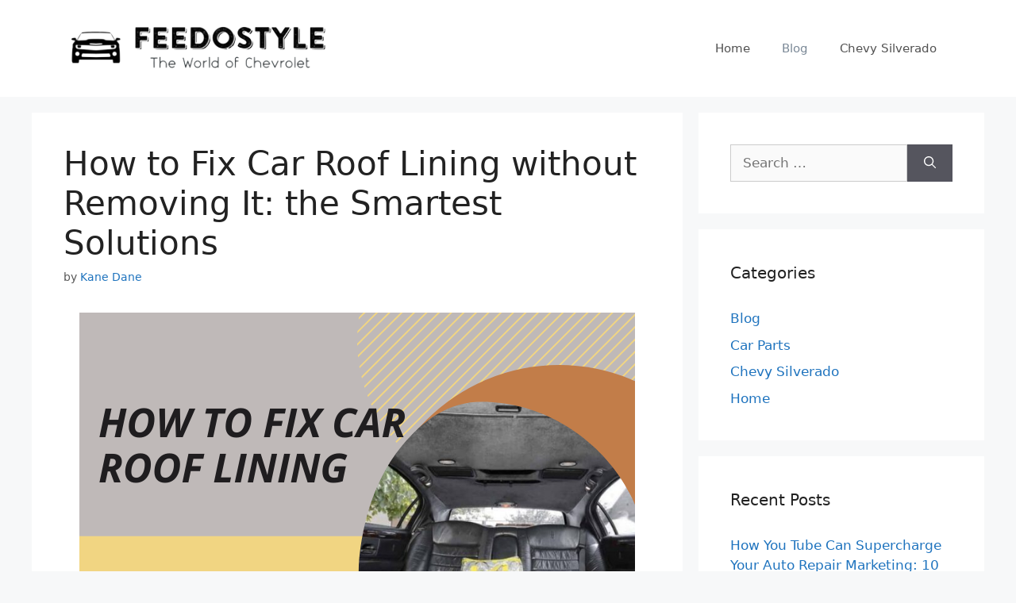

--- FILE ---
content_type: text/html; charset=UTF-8
request_url: https://www.feedostyle.com/how-to-fix-car-roof-lining-without-removing/
body_size: 27125
content:
<!DOCTYPE html>
<html lang="en-US" prefix="og: https://ogp.me/ns#">
<head><meta charset="UTF-8"><script>if(navigator.userAgent.match(/MSIE|Internet Explorer/i)||navigator.userAgent.match(/Trident\/7\..*?rv:11/i)){var href=document.location.href;if(!href.match(/[?&]nowprocket/)){if(href.indexOf("?")==-1){if(href.indexOf("#")==-1){document.location.href=href+"?nowprocket=1"}else{document.location.href=href.replace("#","?nowprocket=1#")}}else{if(href.indexOf("#")==-1){document.location.href=href+"&nowprocket=1"}else{document.location.href=href.replace("#","&nowprocket=1#")}}}}</script><script>(()=>{class RocketLazyLoadScripts{constructor(){this.v="2.0.3",this.userEvents=["keydown","keyup","mousedown","mouseup","mousemove","mouseover","mouseenter","mouseout","mouseleave","touchmove","touchstart","touchend","touchcancel","wheel","click","dblclick","input","visibilitychange"],this.attributeEvents=["onblur","onclick","oncontextmenu","ondblclick","onfocus","onmousedown","onmouseenter","onmouseleave","onmousemove","onmouseout","onmouseover","onmouseup","onmousewheel","onscroll","onsubmit"]}async t(){this.i(),this.o(),/iP(ad|hone)/.test(navigator.userAgent)&&this.h(),this.u(),this.l(this),this.m(),this.k(this),this.p(this),this._(),await Promise.all([this.R(),this.L()]),this.lastBreath=Date.now(),this.S(this),this.P(),this.D(),this.O(),this.M(),await this.C(this.delayedScripts.normal),await this.C(this.delayedScripts.defer),await this.C(this.delayedScripts.async),this.F("domReady"),await this.T(),await this.j(),await this.I(),this.F("windowLoad"),await this.A(),window.dispatchEvent(new Event("rocket-allScriptsLoaded")),this.everythingLoaded=!0,this.lastTouchEnd&&await new Promise((t=>setTimeout(t,500-Date.now()+this.lastTouchEnd))),this.H(),this.F("all"),this.U(),this.W()}i(){this.CSPIssue=sessionStorage.getItem("rocketCSPIssue"),document.addEventListener("securitypolicyviolation",(t=>{this.CSPIssue||"script-src-elem"!==t.violatedDirective||"data"!==t.blockedURI||(this.CSPIssue=!0,sessionStorage.setItem("rocketCSPIssue",!0))}),{isRocket:!0})}o(){window.addEventListener("pageshow",(t=>{this.persisted=t.persisted,this.realWindowLoadedFired=!0}),{isRocket:!0}),window.addEventListener("pagehide",(()=>{this.onFirstUserAction=null}),{isRocket:!0})}h(){let t;function e(e){t=e}window.addEventListener("touchstart",e,{isRocket:!0}),window.addEventListener("touchend",(function i(o){Math.abs(o.changedTouches[0].pageX-t.changedTouches[0].pageX)<10&&Math.abs(o.changedTouches[0].pageY-t.changedTouches[0].pageY)<10&&o.timeStamp-t.timeStamp<200&&(o.target.dispatchEvent(new PointerEvent("click",{target:o.target,bubbles:!0,cancelable:!0,detail:1})),event.preventDefault(),window.removeEventListener("touchstart",e,{isRocket:!0}),window.removeEventListener("touchend",i,{isRocket:!0}))}),{isRocket:!0})}q(t){this.userActionTriggered||("mousemove"!==t.type||this.firstMousemoveIgnored?"keyup"===t.type||"mouseover"===t.type||"mouseout"===t.type||(this.userActionTriggered=!0,this.onFirstUserAction&&this.onFirstUserAction()):this.firstMousemoveIgnored=!0),"click"===t.type&&t.preventDefault(),this.savedUserEvents.length>0&&(t.stopPropagation(),t.stopImmediatePropagation()),"touchstart"===this.lastEvent&&"touchend"===t.type&&(this.lastTouchEnd=Date.now()),"click"===t.type&&(this.lastTouchEnd=0),this.lastEvent=t.type,this.savedUserEvents.push(t)}u(){this.savedUserEvents=[],this.userEventHandler=this.q.bind(this),this.userEvents.forEach((t=>window.addEventListener(t,this.userEventHandler,{passive:!1,isRocket:!0})))}U(){this.userEvents.forEach((t=>window.removeEventListener(t,this.userEventHandler,{passive:!1,isRocket:!0}))),this.savedUserEvents.forEach((t=>{t.target.dispatchEvent(new window[t.constructor.name](t.type,t))}))}m(){this.eventsMutationObserver=new MutationObserver((t=>{const e="return false";for(const i of t){if("attributes"===i.type){const t=i.target.getAttribute(i.attributeName);t&&t!==e&&(i.target.setAttribute("data-rocket-"+i.attributeName,t),i.target["rocket"+i.attributeName]=new Function("event",t),i.target.setAttribute(i.attributeName,e))}"childList"===i.type&&i.addedNodes.forEach((t=>{if(t.nodeType===Node.ELEMENT_NODE)for(const i of t.attributes)this.attributeEvents.includes(i.name)&&i.value&&""!==i.value&&(t.setAttribute("data-rocket-"+i.name,i.value),t["rocket"+i.name]=new Function("event",i.value),t.setAttribute(i.name,e))}))}})),this.eventsMutationObserver.observe(document,{subtree:!0,childList:!0,attributeFilter:this.attributeEvents})}H(){this.eventsMutationObserver.disconnect(),this.attributeEvents.forEach((t=>{document.querySelectorAll("[data-rocket-"+t+"]").forEach((e=>{e.setAttribute(t,e.getAttribute("data-rocket-"+t)),e.removeAttribute("data-rocket-"+t)}))}))}k(t){Object.defineProperty(HTMLElement.prototype,"onclick",{get(){return this.rocketonclick||null},set(e){this.rocketonclick=e,this.setAttribute(t.everythingLoaded?"onclick":"data-rocket-onclick","this.rocketonclick(event)")}})}S(t){function e(e,i){let o=e[i];e[i]=null,Object.defineProperty(e,i,{get:()=>o,set(s){t.everythingLoaded?o=s:e["rocket"+i]=o=s}})}e(document,"onreadystatechange"),e(window,"onload"),e(window,"onpageshow");try{Object.defineProperty(document,"readyState",{get:()=>t.rocketReadyState,set(e){t.rocketReadyState=e},configurable:!0}),document.readyState="loading"}catch(t){console.log("WPRocket DJE readyState conflict, bypassing")}}l(t){this.originalAddEventListener=EventTarget.prototype.addEventListener,this.originalRemoveEventListener=EventTarget.prototype.removeEventListener,this.savedEventListeners=[],EventTarget.prototype.addEventListener=function(e,i,o){o&&o.isRocket||!t.B(e,this)&&!t.userEvents.includes(e)||t.B(e,this)&&!t.userActionTriggered||e.startsWith("rocket-")||t.everythingLoaded?t.originalAddEventListener.call(this,e,i,o):t.savedEventListeners.push({target:this,remove:!1,type:e,func:i,options:o})},EventTarget.prototype.removeEventListener=function(e,i,o){o&&o.isRocket||!t.B(e,this)&&!t.userEvents.includes(e)||t.B(e,this)&&!t.userActionTriggered||e.startsWith("rocket-")||t.everythingLoaded?t.originalRemoveEventListener.call(this,e,i,o):t.savedEventListeners.push({target:this,remove:!0,type:e,func:i,options:o})}}F(t){"all"===t&&(EventTarget.prototype.addEventListener=this.originalAddEventListener,EventTarget.prototype.removeEventListener=this.originalRemoveEventListener),this.savedEventListeners=this.savedEventListeners.filter((e=>{let i=e.type,o=e.target||window;return"domReady"===t&&"DOMContentLoaded"!==i&&"readystatechange"!==i||("windowLoad"===t&&"load"!==i&&"readystatechange"!==i&&"pageshow"!==i||(this.B(i,o)&&(i="rocket-"+i),e.remove?o.removeEventListener(i,e.func,e.options):o.addEventListener(i,e.func,e.options),!1))}))}p(t){let e;function i(e){return t.everythingLoaded?e:e.split(" ").map((t=>"load"===t||t.startsWith("load.")?"rocket-jquery-load":t)).join(" ")}function o(o){function s(e){const s=o.fn[e];o.fn[e]=o.fn.init.prototype[e]=function(){return this[0]===window&&t.userActionTriggered&&("string"==typeof arguments[0]||arguments[0]instanceof String?arguments[0]=i(arguments[0]):"object"==typeof arguments[0]&&Object.keys(arguments[0]).forEach((t=>{const e=arguments[0][t];delete arguments[0][t],arguments[0][i(t)]=e}))),s.apply(this,arguments),this}}if(o&&o.fn&&!t.allJQueries.includes(o)){const e={DOMContentLoaded:[],"rocket-DOMContentLoaded":[]};for(const t in e)document.addEventListener(t,(()=>{e[t].forEach((t=>t()))}),{isRocket:!0});o.fn.ready=o.fn.init.prototype.ready=function(i){function s(){parseInt(o.fn.jquery)>2?setTimeout((()=>i.bind(document)(o))):i.bind(document)(o)}return t.realDomReadyFired?!t.userActionTriggered||t.fauxDomReadyFired?s():e["rocket-DOMContentLoaded"].push(s):e.DOMContentLoaded.push(s),o([])},s("on"),s("one"),s("off"),t.allJQueries.push(o)}e=o}t.allJQueries=[],o(window.jQuery),Object.defineProperty(window,"jQuery",{get:()=>e,set(t){o(t)}})}P(){const t=new Map;document.write=document.writeln=function(e){const i=document.currentScript,o=document.createRange(),s=i.parentElement;let n=t.get(i);void 0===n&&(n=i.nextSibling,t.set(i,n));const c=document.createDocumentFragment();o.setStart(c,0),c.appendChild(o.createContextualFragment(e)),s.insertBefore(c,n)}}async R(){return new Promise((t=>{this.userActionTriggered?t():this.onFirstUserAction=t}))}async L(){return new Promise((t=>{document.addEventListener("DOMContentLoaded",(()=>{this.realDomReadyFired=!0,t()}),{isRocket:!0})}))}async I(){return this.realWindowLoadedFired?Promise.resolve():new Promise((t=>{window.addEventListener("load",t,{isRocket:!0})}))}M(){this.pendingScripts=[];this.scriptsMutationObserver=new MutationObserver((t=>{for(const e of t)e.addedNodes.forEach((t=>{"SCRIPT"!==t.tagName||t.noModule||t.isWPRocket||this.pendingScripts.push({script:t,promise:new Promise((e=>{const i=()=>{const i=this.pendingScripts.findIndex((e=>e.script===t));i>=0&&this.pendingScripts.splice(i,1),e()};t.addEventListener("load",i,{isRocket:!0}),t.addEventListener("error",i,{isRocket:!0}),setTimeout(i,1e3)}))})}))})),this.scriptsMutationObserver.observe(document,{childList:!0,subtree:!0})}async j(){await this.J(),this.pendingScripts.length?(await this.pendingScripts[0].promise,await this.j()):this.scriptsMutationObserver.disconnect()}D(){this.delayedScripts={normal:[],async:[],defer:[]},document.querySelectorAll("script[type$=rocketlazyloadscript]").forEach((t=>{t.hasAttribute("data-rocket-src")?t.hasAttribute("async")&&!1!==t.async?this.delayedScripts.async.push(t):t.hasAttribute("defer")&&!1!==t.defer||"module"===t.getAttribute("data-rocket-type")?this.delayedScripts.defer.push(t):this.delayedScripts.normal.push(t):this.delayedScripts.normal.push(t)}))}async _(){await this.L();let t=[];document.querySelectorAll("script[type$=rocketlazyloadscript][data-rocket-src]").forEach((e=>{let i=e.getAttribute("data-rocket-src");if(i&&!i.startsWith("data:")){i.startsWith("//")&&(i=location.protocol+i);try{const o=new URL(i).origin;o!==location.origin&&t.push({src:o,crossOrigin:e.crossOrigin||"module"===e.getAttribute("data-rocket-type")})}catch(t){}}})),t=[...new Map(t.map((t=>[JSON.stringify(t),t]))).values()],this.N(t,"preconnect")}async $(t){if(await this.G(),!0!==t.noModule||!("noModule"in HTMLScriptElement.prototype))return new Promise((e=>{let i;function o(){(i||t).setAttribute("data-rocket-status","executed"),e()}try{if(navigator.userAgent.includes("Firefox/")||""===navigator.vendor||this.CSPIssue)i=document.createElement("script"),[...t.attributes].forEach((t=>{let e=t.nodeName;"type"!==e&&("data-rocket-type"===e&&(e="type"),"data-rocket-src"===e&&(e="src"),i.setAttribute(e,t.nodeValue))})),t.text&&(i.text=t.text),t.nonce&&(i.nonce=t.nonce),i.hasAttribute("src")?(i.addEventListener("load",o,{isRocket:!0}),i.addEventListener("error",(()=>{i.setAttribute("data-rocket-status","failed-network"),e()}),{isRocket:!0}),setTimeout((()=>{i.isConnected||e()}),1)):(i.text=t.text,o()),i.isWPRocket=!0,t.parentNode.replaceChild(i,t);else{const i=t.getAttribute("data-rocket-type"),s=t.getAttribute("data-rocket-src");i?(t.type=i,t.removeAttribute("data-rocket-type")):t.removeAttribute("type"),t.addEventListener("load",o,{isRocket:!0}),t.addEventListener("error",(i=>{this.CSPIssue&&i.target.src.startsWith("data:")?(console.log("WPRocket: CSP fallback activated"),t.removeAttribute("src"),this.$(t).then(e)):(t.setAttribute("data-rocket-status","failed-network"),e())}),{isRocket:!0}),s?(t.fetchPriority="high",t.removeAttribute("data-rocket-src"),t.src=s):t.src="data:text/javascript;base64,"+window.btoa(unescape(encodeURIComponent(t.text)))}}catch(i){t.setAttribute("data-rocket-status","failed-transform"),e()}}));t.setAttribute("data-rocket-status","skipped")}async C(t){const e=t.shift();return e?(e.isConnected&&await this.$(e),this.C(t)):Promise.resolve()}O(){this.N([...this.delayedScripts.normal,...this.delayedScripts.defer,...this.delayedScripts.async],"preload")}N(t,e){this.trash=this.trash||[];let i=!0;var o=document.createDocumentFragment();t.forEach((t=>{const s=t.getAttribute&&t.getAttribute("data-rocket-src")||t.src;if(s&&!s.startsWith("data:")){const n=document.createElement("link");n.href=s,n.rel=e,"preconnect"!==e&&(n.as="script",n.fetchPriority=i?"high":"low"),t.getAttribute&&"module"===t.getAttribute("data-rocket-type")&&(n.crossOrigin=!0),t.crossOrigin&&(n.crossOrigin=t.crossOrigin),t.integrity&&(n.integrity=t.integrity),t.nonce&&(n.nonce=t.nonce),o.appendChild(n),this.trash.push(n),i=!1}})),document.head.appendChild(o)}W(){this.trash.forEach((t=>t.remove()))}async T(){try{document.readyState="interactive"}catch(t){}this.fauxDomReadyFired=!0;try{await this.G(),document.dispatchEvent(new Event("rocket-readystatechange")),await this.G(),document.rocketonreadystatechange&&document.rocketonreadystatechange(),await this.G(),document.dispatchEvent(new Event("rocket-DOMContentLoaded")),await this.G(),window.dispatchEvent(new Event("rocket-DOMContentLoaded"))}catch(t){console.error(t)}}async A(){try{document.readyState="complete"}catch(t){}try{await this.G(),document.dispatchEvent(new Event("rocket-readystatechange")),await this.G(),document.rocketonreadystatechange&&document.rocketonreadystatechange(),await this.G(),window.dispatchEvent(new Event("rocket-load")),await this.G(),window.rocketonload&&window.rocketonload(),await this.G(),this.allJQueries.forEach((t=>t(window).trigger("rocket-jquery-load"))),await this.G();const t=new Event("rocket-pageshow");t.persisted=this.persisted,window.dispatchEvent(t),await this.G(),window.rocketonpageshow&&window.rocketonpageshow({persisted:this.persisted})}catch(t){console.error(t)}}async G(){Date.now()-this.lastBreath>45&&(await this.J(),this.lastBreath=Date.now())}async J(){return document.hidden?new Promise((t=>setTimeout(t))):new Promise((t=>requestAnimationFrame(t)))}B(t,e){return e===document&&"readystatechange"===t||(e===document&&"DOMContentLoaded"===t||(e===window&&"DOMContentLoaded"===t||(e===window&&"load"===t||e===window&&"pageshow"===t)))}static run(){(new RocketLazyLoadScripts).t()}}RocketLazyLoadScripts.run()})();</script>
	
	<meta name="viewport" content="width=device-width, initial-scale=1">
<!-- Search Engine Optimization by Rank Math - https://rankmath.com/ -->
<title>How to Fix Car Roof Lining without Removing It: Smartest Solution</title>
<meta name="description" content="Do you know how to fix car roof lining without removing it? We guess not, but if you do, there is no reason you shouldn&#039;t read this post. Our core"/>
<meta name="robots" content="follow, index, max-snippet:-1, max-video-preview:-1, max-image-preview:large"/>
<link rel="canonical" href="https://www.feedostyle.com/how-to-fix-car-roof-lining-without-removing/" />
<meta property="og:locale" content="en_US" />
<meta property="og:type" content="article" />
<meta property="og:title" content="How to Fix Car Roof Lining without Removing It: Smartest Solution" />
<meta property="og:description" content="Do you know how to fix car roof lining without removing it? We guess not, but if you do, there is no reason you shouldn&#039;t read this post. Our core" />
<meta property="og:url" content="https://www.feedostyle.com/how-to-fix-car-roof-lining-without-removing/" />
<meta property="og:site_name" content="FeedoStyle" />
<meta property="article:section" content="Blog" />
<meta property="og:updated_time" content="2022-05-30T10:31:38+02:00" />
<meta property="og:image" content="https://www.feedostyle.com/wp-content/uploads/2021/05/How-to-Fix-Car-Roof-Lining-without-Removing-It-the-Smartest-Solutions.png" />
<meta property="og:image:secure_url" content="https://www.feedostyle.com/wp-content/uploads/2021/05/How-to-Fix-Car-Roof-Lining-without-Removing-It-the-Smartest-Solutions.png" />
<meta property="og:image:width" content="700" />
<meta property="og:image:height" content="500" />
<meta property="og:image:alt" content="How to Fix Car Roof Lining without Removing It - the Smartest Solutions" />
<meta property="og:image:type" content="image/png" />
<meta property="article:published_time" content="2021-05-29T16:33:58+02:00" />
<meta property="article:modified_time" content="2022-05-30T10:31:38+02:00" />
<meta name="twitter:card" content="summary_large_image" />
<meta name="twitter:title" content="How to Fix Car Roof Lining without Removing It: Smartest Solution" />
<meta name="twitter:description" content="Do you know how to fix car roof lining without removing it? We guess not, but if you do, there is no reason you shouldn&#039;t read this post. Our core" />
<meta name="twitter:image" content="https://www.feedostyle.com/wp-content/uploads/2021/05/How-to-Fix-Car-Roof-Lining-without-Removing-It-the-Smartest-Solutions.png" />
<meta name="twitter:label1" content="Written by" />
<meta name="twitter:data1" content="Kane Dane" />
<meta name="twitter:label2" content="Time to read" />
<meta name="twitter:data2" content="9 minutes" />
<script type="application/ld+json" class="rank-math-schema">{"@context":"https://schema.org","@graph":[{"@type":["Person","Organization"],"@id":"https://www.feedostyle.com/#person","name":"FeedoStyle: The World of Chevrolet","logo":{"@type":"ImageObject","@id":"https://www.feedostyle.com/#logo","url":"https://www.feedostyle.com/wp-content/uploads/2021/11/FeedoStyle-logo-150x82.png","contentUrl":"https://www.feedostyle.com/wp-content/uploads/2021/11/FeedoStyle-logo-150x82.png","caption":"FeedoStyle: The World of Chevrolet","inLanguage":"en-US"},"image":{"@type":"ImageObject","@id":"https://www.feedostyle.com/#logo","url":"https://www.feedostyle.com/wp-content/uploads/2021/11/FeedoStyle-logo-150x82.png","contentUrl":"https://www.feedostyle.com/wp-content/uploads/2021/11/FeedoStyle-logo-150x82.png","caption":"FeedoStyle: The World of Chevrolet","inLanguage":"en-US"}},{"@type":"WebSite","@id":"https://www.feedostyle.com/#website","url":"https://www.feedostyle.com","name":"FeedoStyle: The World of Chevrolet","publisher":{"@id":"https://www.feedostyle.com/#person"},"inLanguage":"en-US"},{"@type":"ImageObject","@id":"https://www.feedostyle.com/wp-content/uploads/2021/05/How-to-Fix-Car-Roof-Lining-without-Removing-It-the-Smartest-Solutions.png","url":"https://www.feedostyle.com/wp-content/uploads/2021/05/How-to-Fix-Car-Roof-Lining-without-Removing-It-the-Smartest-Solutions.png","width":"700","height":"500","caption":"How to Fix Car Roof Lining without Removing It - the Smartest Solutions","inLanguage":"en-US"},{"@type":"WebPage","@id":"https://www.feedostyle.com/how-to-fix-car-roof-lining-without-removing/#webpage","url":"https://www.feedostyle.com/how-to-fix-car-roof-lining-without-removing/","name":"How to Fix Car Roof Lining without Removing It: Smartest Solution","datePublished":"2021-05-29T16:33:58+02:00","dateModified":"2022-05-30T10:31:38+02:00","isPartOf":{"@id":"https://www.feedostyle.com/#website"},"primaryImageOfPage":{"@id":"https://www.feedostyle.com/wp-content/uploads/2021/05/How-to-Fix-Car-Roof-Lining-without-Removing-It-the-Smartest-Solutions.png"},"inLanguage":"en-US"},{"@type":"Person","@id":"https://www.feedostyle.com/how-to-fix-car-roof-lining-without-removing/#author","name":"Kane Dane","image":{"@type":"ImageObject","@id":"https://secure.gravatar.com/avatar/77f36eeab64db700a5b21f9fcf3dbff1682be7e6f36faa1c15b72c65ffd7d988?s=96&amp;d=mm&amp;r=g","url":"https://secure.gravatar.com/avatar/77f36eeab64db700a5b21f9fcf3dbff1682be7e6f36faa1c15b72c65ffd7d988?s=96&amp;d=mm&amp;r=g","caption":"Kane Dane","inLanguage":"en-US"},"sameAs":["https://feedostyle.com"]},{"@type":"BlogPosting","headline":"How to Fix Car Roof Lining without Removing It: Smartest Solution","keywords":"How to Fix Car Roof Lining without Removing","datePublished":"2021-05-29T16:33:58+02:00","dateModified":"2022-05-30T10:31:38+02:00","articleSection":"Blog, Home","author":{"@id":"https://www.feedostyle.com/how-to-fix-car-roof-lining-without-removing/#author","name":"Kane Dane"},"publisher":{"@id":"https://www.feedostyle.com/#person"},"description":"Do you know how to fix car roof lining without removing it? We guess not, but if you do, there is no reason you shouldn&#039;t read this post. Our core","name":"How to Fix Car Roof Lining without Removing It: Smartest Solution","@id":"https://www.feedostyle.com/how-to-fix-car-roof-lining-without-removing/#richSnippet","isPartOf":{"@id":"https://www.feedostyle.com/how-to-fix-car-roof-lining-without-removing/#webpage"},"image":{"@id":"https://www.feedostyle.com/wp-content/uploads/2021/05/How-to-Fix-Car-Roof-Lining-without-Removing-It-the-Smartest-Solutions.png"},"inLanguage":"en-US","mainEntityOfPage":{"@id":"https://www.feedostyle.com/how-to-fix-car-roof-lining-without-removing/#webpage"}}]}</script>
<!-- /Rank Math WordPress SEO plugin -->


<link rel="alternate" type="application/rss+xml" title="FeedoStyle &raquo; Feed" href="https://www.feedostyle.com/feed/" />
<link rel="alternate" title="oEmbed (JSON)" type="application/json+oembed" href="https://www.feedostyle.com/wp-json/oembed/1.0/embed?url=https%3A%2F%2Fwww.feedostyle.com%2Fhow-to-fix-car-roof-lining-without-removing%2F" />
<link rel="alternate" title="oEmbed (XML)" type="text/xml+oembed" href="https://www.feedostyle.com/wp-json/oembed/1.0/embed?url=https%3A%2F%2Fwww.feedostyle.com%2Fhow-to-fix-car-roof-lining-without-removing%2F&#038;format=xml" />
<style id='wp-img-auto-sizes-contain-inline-css'>
img:is([sizes=auto i],[sizes^="auto," i]){contain-intrinsic-size:3000px 1500px}
/*# sourceURL=wp-img-auto-sizes-contain-inline-css */
</style>
<link data-minify="1" rel='stylesheet' id='azonpress_block-cgb-block-style-css-css' href='https://www.feedostyle.com/wp-content/cache/min/1/wp-content/plugins/azonpress/public/blocks/dist/blocks.style.build.css?ver=1728032092' media='all' />
<link data-minify="1" rel='stylesheet' id='load-fa-css' href='https://www.feedostyle.com/wp-content/cache/min/1/wp-content/plugins/azonpress/public/blocks/icons/font-awesome-custom.css?ver=1728032092' media='all' />
<style id='wp-emoji-styles-inline-css'>

	img.wp-smiley, img.emoji {
		display: inline !important;
		border: none !important;
		box-shadow: none !important;
		height: 1em !important;
		width: 1em !important;
		margin: 0 0.07em !important;
		vertical-align: -0.1em !important;
		background: none !important;
		padding: 0 !important;
	}
/*# sourceURL=wp-emoji-styles-inline-css */
</style>
<style id='wp-block-library-inline-css'>
:root{--wp-block-synced-color:#7a00df;--wp-block-synced-color--rgb:122,0,223;--wp-bound-block-color:var(--wp-block-synced-color);--wp-editor-canvas-background:#ddd;--wp-admin-theme-color:#007cba;--wp-admin-theme-color--rgb:0,124,186;--wp-admin-theme-color-darker-10:#006ba1;--wp-admin-theme-color-darker-10--rgb:0,107,160.5;--wp-admin-theme-color-darker-20:#005a87;--wp-admin-theme-color-darker-20--rgb:0,90,135;--wp-admin-border-width-focus:2px}@media (min-resolution:192dpi){:root{--wp-admin-border-width-focus:1.5px}}.wp-element-button{cursor:pointer}:root .has-very-light-gray-background-color{background-color:#eee}:root .has-very-dark-gray-background-color{background-color:#313131}:root .has-very-light-gray-color{color:#eee}:root .has-very-dark-gray-color{color:#313131}:root .has-vivid-green-cyan-to-vivid-cyan-blue-gradient-background{background:linear-gradient(135deg,#00d084,#0693e3)}:root .has-purple-crush-gradient-background{background:linear-gradient(135deg,#34e2e4,#4721fb 50%,#ab1dfe)}:root .has-hazy-dawn-gradient-background{background:linear-gradient(135deg,#faaca8,#dad0ec)}:root .has-subdued-olive-gradient-background{background:linear-gradient(135deg,#fafae1,#67a671)}:root .has-atomic-cream-gradient-background{background:linear-gradient(135deg,#fdd79a,#004a59)}:root .has-nightshade-gradient-background{background:linear-gradient(135deg,#330968,#31cdcf)}:root .has-midnight-gradient-background{background:linear-gradient(135deg,#020381,#2874fc)}:root{--wp--preset--font-size--normal:16px;--wp--preset--font-size--huge:42px}.has-regular-font-size{font-size:1em}.has-larger-font-size{font-size:2.625em}.has-normal-font-size{font-size:var(--wp--preset--font-size--normal)}.has-huge-font-size{font-size:var(--wp--preset--font-size--huge)}.has-text-align-center{text-align:center}.has-text-align-left{text-align:left}.has-text-align-right{text-align:right}.has-fit-text{white-space:nowrap!important}#end-resizable-editor-section{display:none}.aligncenter{clear:both}.items-justified-left{justify-content:flex-start}.items-justified-center{justify-content:center}.items-justified-right{justify-content:flex-end}.items-justified-space-between{justify-content:space-between}.screen-reader-text{border:0;clip-path:inset(50%);height:1px;margin:-1px;overflow:hidden;padding:0;position:absolute;width:1px;word-wrap:normal!important}.screen-reader-text:focus{background-color:#ddd;clip-path:none;color:#444;display:block;font-size:1em;height:auto;left:5px;line-height:normal;padding:15px 23px 14px;text-decoration:none;top:5px;width:auto;z-index:100000}html :where(.has-border-color){border-style:solid}html :where([style*=border-top-color]){border-top-style:solid}html :where([style*=border-right-color]){border-right-style:solid}html :where([style*=border-bottom-color]){border-bottom-style:solid}html :where([style*=border-left-color]){border-left-style:solid}html :where([style*=border-width]){border-style:solid}html :where([style*=border-top-width]){border-top-style:solid}html :where([style*=border-right-width]){border-right-style:solid}html :where([style*=border-bottom-width]){border-bottom-style:solid}html :where([style*=border-left-width]){border-left-style:solid}html :where(img[class*=wp-image-]){height:auto;max-width:100%}:where(figure){margin:0 0 1em}html :where(.is-position-sticky){--wp-admin--admin-bar--position-offset:var(--wp-admin--admin-bar--height,0px)}@media screen and (max-width:600px){html :where(.is-position-sticky){--wp-admin--admin-bar--position-offset:0px}}

/*# sourceURL=wp-block-library-inline-css */
</style><style id='global-styles-inline-css'>
:root{--wp--preset--aspect-ratio--square: 1;--wp--preset--aspect-ratio--4-3: 4/3;--wp--preset--aspect-ratio--3-4: 3/4;--wp--preset--aspect-ratio--3-2: 3/2;--wp--preset--aspect-ratio--2-3: 2/3;--wp--preset--aspect-ratio--16-9: 16/9;--wp--preset--aspect-ratio--9-16: 9/16;--wp--preset--color--black: #000000;--wp--preset--color--cyan-bluish-gray: #abb8c3;--wp--preset--color--white: #ffffff;--wp--preset--color--pale-pink: #f78da7;--wp--preset--color--vivid-red: #cf2e2e;--wp--preset--color--luminous-vivid-orange: #ff6900;--wp--preset--color--luminous-vivid-amber: #fcb900;--wp--preset--color--light-green-cyan: #7bdcb5;--wp--preset--color--vivid-green-cyan: #00d084;--wp--preset--color--pale-cyan-blue: #8ed1fc;--wp--preset--color--vivid-cyan-blue: #0693e3;--wp--preset--color--vivid-purple: #9b51e0;--wp--preset--color--contrast: var(--contrast);--wp--preset--color--contrast-2: var(--contrast-2);--wp--preset--color--contrast-3: var(--contrast-3);--wp--preset--color--base: var(--base);--wp--preset--color--base-2: var(--base-2);--wp--preset--color--base-3: var(--base-3);--wp--preset--color--accent: var(--accent);--wp--preset--gradient--vivid-cyan-blue-to-vivid-purple: linear-gradient(135deg,rgb(6,147,227) 0%,rgb(155,81,224) 100%);--wp--preset--gradient--light-green-cyan-to-vivid-green-cyan: linear-gradient(135deg,rgb(122,220,180) 0%,rgb(0,208,130) 100%);--wp--preset--gradient--luminous-vivid-amber-to-luminous-vivid-orange: linear-gradient(135deg,rgb(252,185,0) 0%,rgb(255,105,0) 100%);--wp--preset--gradient--luminous-vivid-orange-to-vivid-red: linear-gradient(135deg,rgb(255,105,0) 0%,rgb(207,46,46) 100%);--wp--preset--gradient--very-light-gray-to-cyan-bluish-gray: linear-gradient(135deg,rgb(238,238,238) 0%,rgb(169,184,195) 100%);--wp--preset--gradient--cool-to-warm-spectrum: linear-gradient(135deg,rgb(74,234,220) 0%,rgb(151,120,209) 20%,rgb(207,42,186) 40%,rgb(238,44,130) 60%,rgb(251,105,98) 80%,rgb(254,248,76) 100%);--wp--preset--gradient--blush-light-purple: linear-gradient(135deg,rgb(255,206,236) 0%,rgb(152,150,240) 100%);--wp--preset--gradient--blush-bordeaux: linear-gradient(135deg,rgb(254,205,165) 0%,rgb(254,45,45) 50%,rgb(107,0,62) 100%);--wp--preset--gradient--luminous-dusk: linear-gradient(135deg,rgb(255,203,112) 0%,rgb(199,81,192) 50%,rgb(65,88,208) 100%);--wp--preset--gradient--pale-ocean: linear-gradient(135deg,rgb(255,245,203) 0%,rgb(182,227,212) 50%,rgb(51,167,181) 100%);--wp--preset--gradient--electric-grass: linear-gradient(135deg,rgb(202,248,128) 0%,rgb(113,206,126) 100%);--wp--preset--gradient--midnight: linear-gradient(135deg,rgb(2,3,129) 0%,rgb(40,116,252) 100%);--wp--preset--font-size--small: 13px;--wp--preset--font-size--medium: 20px;--wp--preset--font-size--large: 36px;--wp--preset--font-size--x-large: 42px;--wp--preset--spacing--20: 0.44rem;--wp--preset--spacing--30: 0.67rem;--wp--preset--spacing--40: 1rem;--wp--preset--spacing--50: 1.5rem;--wp--preset--spacing--60: 2.25rem;--wp--preset--spacing--70: 3.38rem;--wp--preset--spacing--80: 5.06rem;--wp--preset--shadow--natural: 6px 6px 9px rgba(0, 0, 0, 0.2);--wp--preset--shadow--deep: 12px 12px 50px rgba(0, 0, 0, 0.4);--wp--preset--shadow--sharp: 6px 6px 0px rgba(0, 0, 0, 0.2);--wp--preset--shadow--outlined: 6px 6px 0px -3px rgb(255, 255, 255), 6px 6px rgb(0, 0, 0);--wp--preset--shadow--crisp: 6px 6px 0px rgb(0, 0, 0);}:where(.is-layout-flex){gap: 0.5em;}:where(.is-layout-grid){gap: 0.5em;}body .is-layout-flex{display: flex;}.is-layout-flex{flex-wrap: wrap;align-items: center;}.is-layout-flex > :is(*, div){margin: 0;}body .is-layout-grid{display: grid;}.is-layout-grid > :is(*, div){margin: 0;}:where(.wp-block-columns.is-layout-flex){gap: 2em;}:where(.wp-block-columns.is-layout-grid){gap: 2em;}:where(.wp-block-post-template.is-layout-flex){gap: 1.25em;}:where(.wp-block-post-template.is-layout-grid){gap: 1.25em;}.has-black-color{color: var(--wp--preset--color--black) !important;}.has-cyan-bluish-gray-color{color: var(--wp--preset--color--cyan-bluish-gray) !important;}.has-white-color{color: var(--wp--preset--color--white) !important;}.has-pale-pink-color{color: var(--wp--preset--color--pale-pink) !important;}.has-vivid-red-color{color: var(--wp--preset--color--vivid-red) !important;}.has-luminous-vivid-orange-color{color: var(--wp--preset--color--luminous-vivid-orange) !important;}.has-luminous-vivid-amber-color{color: var(--wp--preset--color--luminous-vivid-amber) !important;}.has-light-green-cyan-color{color: var(--wp--preset--color--light-green-cyan) !important;}.has-vivid-green-cyan-color{color: var(--wp--preset--color--vivid-green-cyan) !important;}.has-pale-cyan-blue-color{color: var(--wp--preset--color--pale-cyan-blue) !important;}.has-vivid-cyan-blue-color{color: var(--wp--preset--color--vivid-cyan-blue) !important;}.has-vivid-purple-color{color: var(--wp--preset--color--vivid-purple) !important;}.has-black-background-color{background-color: var(--wp--preset--color--black) !important;}.has-cyan-bluish-gray-background-color{background-color: var(--wp--preset--color--cyan-bluish-gray) !important;}.has-white-background-color{background-color: var(--wp--preset--color--white) !important;}.has-pale-pink-background-color{background-color: var(--wp--preset--color--pale-pink) !important;}.has-vivid-red-background-color{background-color: var(--wp--preset--color--vivid-red) !important;}.has-luminous-vivid-orange-background-color{background-color: var(--wp--preset--color--luminous-vivid-orange) !important;}.has-luminous-vivid-amber-background-color{background-color: var(--wp--preset--color--luminous-vivid-amber) !important;}.has-light-green-cyan-background-color{background-color: var(--wp--preset--color--light-green-cyan) !important;}.has-vivid-green-cyan-background-color{background-color: var(--wp--preset--color--vivid-green-cyan) !important;}.has-pale-cyan-blue-background-color{background-color: var(--wp--preset--color--pale-cyan-blue) !important;}.has-vivid-cyan-blue-background-color{background-color: var(--wp--preset--color--vivid-cyan-blue) !important;}.has-vivid-purple-background-color{background-color: var(--wp--preset--color--vivid-purple) !important;}.has-black-border-color{border-color: var(--wp--preset--color--black) !important;}.has-cyan-bluish-gray-border-color{border-color: var(--wp--preset--color--cyan-bluish-gray) !important;}.has-white-border-color{border-color: var(--wp--preset--color--white) !important;}.has-pale-pink-border-color{border-color: var(--wp--preset--color--pale-pink) !important;}.has-vivid-red-border-color{border-color: var(--wp--preset--color--vivid-red) !important;}.has-luminous-vivid-orange-border-color{border-color: var(--wp--preset--color--luminous-vivid-orange) !important;}.has-luminous-vivid-amber-border-color{border-color: var(--wp--preset--color--luminous-vivid-amber) !important;}.has-light-green-cyan-border-color{border-color: var(--wp--preset--color--light-green-cyan) !important;}.has-vivid-green-cyan-border-color{border-color: var(--wp--preset--color--vivid-green-cyan) !important;}.has-pale-cyan-blue-border-color{border-color: var(--wp--preset--color--pale-cyan-blue) !important;}.has-vivid-cyan-blue-border-color{border-color: var(--wp--preset--color--vivid-cyan-blue) !important;}.has-vivid-purple-border-color{border-color: var(--wp--preset--color--vivid-purple) !important;}.has-vivid-cyan-blue-to-vivid-purple-gradient-background{background: var(--wp--preset--gradient--vivid-cyan-blue-to-vivid-purple) !important;}.has-light-green-cyan-to-vivid-green-cyan-gradient-background{background: var(--wp--preset--gradient--light-green-cyan-to-vivid-green-cyan) !important;}.has-luminous-vivid-amber-to-luminous-vivid-orange-gradient-background{background: var(--wp--preset--gradient--luminous-vivid-amber-to-luminous-vivid-orange) !important;}.has-luminous-vivid-orange-to-vivid-red-gradient-background{background: var(--wp--preset--gradient--luminous-vivid-orange-to-vivid-red) !important;}.has-very-light-gray-to-cyan-bluish-gray-gradient-background{background: var(--wp--preset--gradient--very-light-gray-to-cyan-bluish-gray) !important;}.has-cool-to-warm-spectrum-gradient-background{background: var(--wp--preset--gradient--cool-to-warm-spectrum) !important;}.has-blush-light-purple-gradient-background{background: var(--wp--preset--gradient--blush-light-purple) !important;}.has-blush-bordeaux-gradient-background{background: var(--wp--preset--gradient--blush-bordeaux) !important;}.has-luminous-dusk-gradient-background{background: var(--wp--preset--gradient--luminous-dusk) !important;}.has-pale-ocean-gradient-background{background: var(--wp--preset--gradient--pale-ocean) !important;}.has-electric-grass-gradient-background{background: var(--wp--preset--gradient--electric-grass) !important;}.has-midnight-gradient-background{background: var(--wp--preset--gradient--midnight) !important;}.has-small-font-size{font-size: var(--wp--preset--font-size--small) !important;}.has-medium-font-size{font-size: var(--wp--preset--font-size--medium) !important;}.has-large-font-size{font-size: var(--wp--preset--font-size--large) !important;}.has-x-large-font-size{font-size: var(--wp--preset--font-size--x-large) !important;}
/*# sourceURL=global-styles-inline-css */
</style>

<style id='classic-theme-styles-inline-css'>
/*! This file is auto-generated */
.wp-block-button__link{color:#fff;background-color:#32373c;border-radius:9999px;box-shadow:none;text-decoration:none;padding:calc(.667em + 2px) calc(1.333em + 2px);font-size:1.125em}.wp-block-file__button{background:#32373c;color:#fff;text-decoration:none}
/*# sourceURL=/wp-includes/css/classic-themes.min.css */
</style>
<link data-minify="1" rel='stylesheet' id='azonpress_media_button-css' href='https://www.feedostyle.com/wp-content/cache/min/1/wp-content/plugins/azonpress/public/css/media_button.css?ver=1728032092' media='all' />
<link data-minify="1" rel='stylesheet' id='c4wp-public-css' href='https://www.feedostyle.com/wp-content/cache/min/1/wp-content/plugins/wp-captcha/assets/css/c4wp-public.css?ver=1728032092' media='all' />
<link rel='stylesheet' id='ez-toc-css' href='https://www.feedostyle.com/wp-content/plugins/easy-table-of-contents/assets/css/screen.min.css?ver=2.0.80' media='all' />
<style id='ez-toc-inline-css'>
div#ez-toc-container .ez-toc-title {font-size: 120%;}div#ez-toc-container .ez-toc-title {font-weight: 500;}div#ez-toc-container ul li , div#ez-toc-container ul li a {font-size: 95%;}div#ez-toc-container ul li , div#ez-toc-container ul li a {font-weight: 500;}div#ez-toc-container nav ul ul li {font-size: 90%;}.ez-toc-box-title {font-weight: bold; margin-bottom: 10px; text-align: center; text-transform: uppercase; letter-spacing: 1px; color: #666; padding-bottom: 5px;position:absolute;top:-4%;left:5%;background-color: inherit;transition: top 0.3s ease;}.ez-toc-box-title.toc-closed {top:-25%;}
/*# sourceURL=ez-toc-inline-css */
</style>
<link rel='stylesheet' id='generate-widget-areas-css' href='https://www.feedostyle.com/wp-content/themes/generatepress/assets/css/components/widget-areas.min.css?ver=3.5.1' media='all' />
<link rel='stylesheet' id='generate-style-css' href='https://www.feedostyle.com/wp-content/themes/generatepress/assets/css/main.min.css?ver=3.5.1' media='all' />
<style id='generate-style-inline-css'>
body{background-color:#f7f8f9;color:#222222;}a{color:#1e73be;}a:hover, a:focus, a:active{color:#000000;}.wp-block-group__inner-container{max-width:1200px;margin-left:auto;margin-right:auto;}:root{--contrast:#222222;--contrast-2:#575760;--contrast-3:#b2b2be;--base:#f0f0f0;--base-2:#f7f8f9;--base-3:#ffffff;--accent:#1e73be;}:root .has-contrast-color{color:var(--contrast);}:root .has-contrast-background-color{background-color:var(--contrast);}:root .has-contrast-2-color{color:var(--contrast-2);}:root .has-contrast-2-background-color{background-color:var(--contrast-2);}:root .has-contrast-3-color{color:var(--contrast-3);}:root .has-contrast-3-background-color{background-color:var(--contrast-3);}:root .has-base-color{color:var(--base);}:root .has-base-background-color{background-color:var(--base);}:root .has-base-2-color{color:var(--base-2);}:root .has-base-2-background-color{background-color:var(--base-2);}:root .has-base-3-color{color:var(--base-3);}:root .has-base-3-background-color{background-color:var(--base-3);}:root .has-accent-color{color:var(--accent);}:root .has-accent-background-color{background-color:var(--accent);}body, button, input, select, textarea{font-family:-apple-system, system-ui, BlinkMacSystemFont, "Segoe UI", Helvetica, Arial, sans-serif, "Apple Color Emoji", "Segoe UI Emoji", "Segoe UI Symbol";}body{line-height:1.5;}.entry-content > [class*="wp-block-"]:not(:last-child):not(.wp-block-heading){margin-bottom:1.5em;}.main-navigation .main-nav ul ul li a{font-size:14px;}.sidebar .widget, .footer-widgets .widget{font-size:17px;}.site-info{font-weight:bold;}@media (max-width:768px){h1{font-size:31px;}h2{font-size:27px;}h3{font-size:24px;}h4{font-size:22px;}h5{font-size:19px;}}.top-bar{background-color:#636363;color:#ffffff;}.top-bar a{color:#ffffff;}.top-bar a:hover{color:#303030;}.site-header{background-color:#ffffff;}.main-title a,.main-title a:hover{color:#222222;}.site-description{color:#757575;}.mobile-menu-control-wrapper .menu-toggle,.mobile-menu-control-wrapper .menu-toggle:hover,.mobile-menu-control-wrapper .menu-toggle:focus,.has-inline-mobile-toggle #site-navigation.toggled{background-color:rgba(0, 0, 0, 0.02);}.main-navigation,.main-navigation ul ul{background-color:#ffffff;}.main-navigation .main-nav ul li a, .main-navigation .menu-toggle, .main-navigation .menu-bar-items{color:#515151;}.main-navigation .main-nav ul li:not([class*="current-menu-"]):hover > a, .main-navigation .main-nav ul li:not([class*="current-menu-"]):focus > a, .main-navigation .main-nav ul li.sfHover:not([class*="current-menu-"]) > a, .main-navigation .menu-bar-item:hover > a, .main-navigation .menu-bar-item.sfHover > a{color:#7a8896;background-color:#ffffff;}button.menu-toggle:hover,button.menu-toggle:focus{color:#515151;}.main-navigation .main-nav ul li[class*="current-menu-"] > a{color:#7a8896;background-color:#ffffff;}.navigation-search input[type="search"],.navigation-search input[type="search"]:active, .navigation-search input[type="search"]:focus, .main-navigation .main-nav ul li.search-item.active > a, .main-navigation .menu-bar-items .search-item.active > a{color:#7a8896;background-color:#ffffff;}.main-navigation ul ul{background-color:#eaeaea;}.main-navigation .main-nav ul ul li a{color:#515151;}.main-navigation .main-nav ul ul li:not([class*="current-menu-"]):hover > a,.main-navigation .main-nav ul ul li:not([class*="current-menu-"]):focus > a, .main-navigation .main-nav ul ul li.sfHover:not([class*="current-menu-"]) > a{color:#7a8896;background-color:#eaeaea;}.main-navigation .main-nav ul ul li[class*="current-menu-"] > a{color:#7a8896;background-color:#eaeaea;}.separate-containers .inside-article, .separate-containers .comments-area, .separate-containers .page-header, .one-container .container, .separate-containers .paging-navigation, .inside-page-header{background-color:#ffffff;}.entry-title a{color:#222222;}.entry-title a:hover{color:#55555e;}.entry-meta{color:#595959;}.sidebar .widget{background-color:#ffffff;}.footer-widgets{background-color:#ffffff;}.footer-widgets .widget-title{color:#000000;}.site-info{color:#ffffff;background-color:#55555e;}.site-info a{color:#ffffff;}.site-info a:hover{color:#d3d3d3;}.footer-bar .widget_nav_menu .current-menu-item a{color:#d3d3d3;}input[type="text"],input[type="email"],input[type="url"],input[type="password"],input[type="search"],input[type="tel"],input[type="number"],textarea,select{color:#666666;background-color:#fafafa;border-color:#cccccc;}input[type="text"]:focus,input[type="email"]:focus,input[type="url"]:focus,input[type="password"]:focus,input[type="search"]:focus,input[type="tel"]:focus,input[type="number"]:focus,textarea:focus,select:focus{color:#666666;background-color:#ffffff;border-color:#bfbfbf;}button,html input[type="button"],input[type="reset"],input[type="submit"],a.button,a.wp-block-button__link:not(.has-background){color:#ffffff;background-color:#55555e;}button:hover,html input[type="button"]:hover,input[type="reset"]:hover,input[type="submit"]:hover,a.button:hover,button:focus,html input[type="button"]:focus,input[type="reset"]:focus,input[type="submit"]:focus,a.button:focus,a.wp-block-button__link:not(.has-background):active,a.wp-block-button__link:not(.has-background):focus,a.wp-block-button__link:not(.has-background):hover{color:#ffffff;background-color:#3f4047;}a.generate-back-to-top{background-color:rgba( 0,0,0,0.4 );color:#ffffff;}a.generate-back-to-top:hover,a.generate-back-to-top:focus{background-color:rgba( 0,0,0,0.6 );color:#ffffff;}:root{--gp-search-modal-bg-color:var(--base-3);--gp-search-modal-text-color:var(--contrast);--gp-search-modal-overlay-bg-color:rgba(0,0,0,0.2);}@media (max-width: 768px){.main-navigation .menu-bar-item:hover > a, .main-navigation .menu-bar-item.sfHover > a{background:none;color:#515151;}}.nav-below-header .main-navigation .inside-navigation.grid-container, .nav-above-header .main-navigation .inside-navigation.grid-container{padding:0px 20px 0px 20px;}.site-main .wp-block-group__inner-container{padding:40px;}.separate-containers .paging-navigation{padding-top:20px;padding-bottom:20px;}.entry-content .alignwide, body:not(.no-sidebar) .entry-content .alignfull{margin-left:-40px;width:calc(100% + 80px);max-width:calc(100% + 80px);}.rtl .menu-item-has-children .dropdown-menu-toggle{padding-left:20px;}.rtl .main-navigation .main-nav ul li.menu-item-has-children > a{padding-right:20px;}@media (max-width:768px){.separate-containers .inside-article, .separate-containers .comments-area, .separate-containers .page-header, .separate-containers .paging-navigation, .one-container .site-content, .inside-page-header{padding:30px;}.site-main .wp-block-group__inner-container{padding:30px;}.inside-top-bar{padding-right:30px;padding-left:30px;}.inside-header{padding-right:30px;padding-left:30px;}.widget-area .widget{padding-top:30px;padding-right:30px;padding-bottom:30px;padding-left:30px;}.footer-widgets-container{padding-top:30px;padding-right:30px;padding-bottom:30px;padding-left:30px;}.inside-site-info{padding-right:30px;padding-left:30px;}.entry-content .alignwide, body:not(.no-sidebar) .entry-content .alignfull{margin-left:-30px;width:calc(100% + 60px);max-width:calc(100% + 60px);}.one-container .site-main .paging-navigation{margin-bottom:20px;}}/* End cached CSS */.is-right-sidebar{width:30%;}.is-left-sidebar{width:30%;}.site-content .content-area{width:70%;}@media (max-width: 768px){.main-navigation .menu-toggle,.sidebar-nav-mobile:not(#sticky-placeholder){display:block;}.main-navigation ul,.gen-sidebar-nav,.main-navigation:not(.slideout-navigation):not(.toggled) .main-nav > ul,.has-inline-mobile-toggle #site-navigation .inside-navigation > *:not(.navigation-search):not(.main-nav){display:none;}.nav-align-right .inside-navigation,.nav-align-center .inside-navigation{justify-content:space-between;}.has-inline-mobile-toggle .mobile-menu-control-wrapper{display:flex;flex-wrap:wrap;}.has-inline-mobile-toggle .inside-header{flex-direction:row;text-align:left;flex-wrap:wrap;}.has-inline-mobile-toggle .header-widget,.has-inline-mobile-toggle #site-navigation{flex-basis:100%;}.nav-float-left .has-inline-mobile-toggle #site-navigation{order:10;}}
.dynamic-author-image-rounded{border-radius:100%;}.dynamic-featured-image, .dynamic-author-image{vertical-align:middle;}.one-container.blog .dynamic-content-template:not(:last-child), .one-container.archive .dynamic-content-template:not(:last-child){padding-bottom:0px;}.dynamic-entry-excerpt > p:last-child{margin-bottom:0px;}
/*# sourceURL=generate-style-inline-css */
</style>
<link rel='stylesheet' id='generate-blog-images-css' href='https://www.feedostyle.com/wp-content/plugins/gp-premium/blog/functions/css/featured-images.min.css?ver=2.5.3' media='all' />
<style id='rocket-lazyload-inline-css'>
.rll-youtube-player{position:relative;padding-bottom:56.23%;height:0;overflow:hidden;max-width:100%;}.rll-youtube-player:focus-within{outline: 2px solid currentColor;outline-offset: 5px;}.rll-youtube-player iframe{position:absolute;top:0;left:0;width:100%;height:100%;z-index:100;background:0 0}.rll-youtube-player img{bottom:0;display:block;left:0;margin:auto;max-width:100%;width:100%;position:absolute;right:0;top:0;border:none;height:auto;-webkit-transition:.4s all;-moz-transition:.4s all;transition:.4s all}.rll-youtube-player img:hover{-webkit-filter:brightness(75%)}.rll-youtube-player .play{height:100%;width:100%;left:0;top:0;position:absolute;background:url(https://www.feedostyle.com/wp-content/plugins/wp-rocket/assets/img/youtube.png) no-repeat center;background-color: transparent !important;cursor:pointer;border:none;}.wp-embed-responsive .wp-has-aspect-ratio .rll-youtube-player{position:absolute;padding-bottom:0;width:100%;height:100%;top:0;bottom:0;left:0;right:0}
/*# sourceURL=rocket-lazyload-inline-css */
</style>
<script type="rocketlazyloadscript" data-minify="1" data-rocket-src="https://www.feedostyle.com/wp-content/cache/min/1/wp-content/plugins/stop-user-enumeration/frontend/js/frontend.js?ver=1728032092" id="stop-user-enumeration-js" defer data-wp-strategy="defer"></script>
<script type="rocketlazyloadscript" data-rocket-src="https://www.feedostyle.com/wp-includes/js/jquery/jquery.min.js?ver=3.7.1" id="jquery-core-js" data-rocket-defer defer></script>
<script type="rocketlazyloadscript" data-rocket-src="https://www.feedostyle.com/wp-includes/js/jquery/jquery-migrate.min.js?ver=3.4.1" id="jquery-migrate-js" data-rocket-defer defer></script>
<script type="rocketlazyloadscript" data-minify="1" data-rocket-src="https://www.feedostyle.com/wp-content/cache/min/1/wp-content/plugins/wp-captcha/assets/js/c4wp-public.js?ver=1728032092" id="c4wp-public-js" data-rocket-defer defer></script>
<link rel="https://api.w.org/" href="https://www.feedostyle.com/wp-json/" /><link rel="alternate" title="JSON" type="application/json" href="https://www.feedostyle.com/wp-json/wp/v2/posts/22" /><link rel="EditURI" type="application/rsd+xml" title="RSD" href="https://www.feedostyle.com/xmlrpc.php?rsd" />
<meta name="generator" content="WordPress 6.9" />
<link rel='shortlink' href='https://www.feedostyle.com/?p=22' />
<link rel="icon" href="https://www.feedostyle.com/wp-content/uploads/2021/11/FeedoStyle-icon.png" sizes="32x32" />
<link rel="icon" href="https://www.feedostyle.com/wp-content/uploads/2021/11/FeedoStyle-icon.png" sizes="192x192" />
<link rel="apple-touch-icon" href="https://www.feedostyle.com/wp-content/uploads/2021/11/FeedoStyle-icon.png" />
<meta name="msapplication-TileImage" content="https://www.feedostyle.com/wp-content/uploads/2021/11/FeedoStyle-icon.png" />
<noscript><style id="rocket-lazyload-nojs-css">.rll-youtube-player, [data-lazy-src]{display:none !important;}</style></noscript><meta name="generator" content="WP Rocket 3.18.3" data-wpr-features="wpr_delay_js wpr_defer_js wpr_minify_js wpr_lazyload_images wpr_lazyload_iframes wpr_minify_css wpr_preload_links wpr_desktop" /></head>

<body class="wp-singular post-template-default single single-post postid-22 single-format-standard wp-custom-logo wp-embed-responsive wp-theme-generatepress post-image-below-header post-image-aligned-center sticky-menu-fade right-sidebar nav-float-right separate-containers header-aligned-left dropdown-hover featured-image-active" itemtype="https://schema.org/Blog" itemscope>
	<a class="screen-reader-text skip-link" href="#content" title="Skip to content">Skip to content</a>		<header class="site-header has-inline-mobile-toggle" id="masthead" aria-label="Site"  itemtype="https://schema.org/WPHeader" itemscope>
			<div data-rocket-location-hash="7b1905bee9485bd69f7f18cb93e136b2" class="inside-header grid-container">
				<div data-rocket-location-hash="7fc2137eb3c5f5924a68bbb540616a2a" class="site-logo">
					<a href="https://www.feedostyle.com/" rel="home" data-wpel-link="internal">
						<img  class="header-image is-logo-image" alt="FeedoStyle" src="data:image/svg+xml,%3Csvg%20xmlns='http://www.w3.org/2000/svg'%20viewBox='0%200%20343%2082'%3E%3C/svg%3E" width="343" height="82" data-lazy-src="https://www.feedostyle.com/wp-content/uploads/2021/11/FeedoStyle-logo.png" /><noscript><img  class="header-image is-logo-image" alt="FeedoStyle" src="https://www.feedostyle.com/wp-content/uploads/2021/11/FeedoStyle-logo.png" width="343" height="82" /></noscript>
					</a>
				</div>	<nav class="main-navigation mobile-menu-control-wrapper" id="mobile-menu-control-wrapper" aria-label="Mobile Toggle">
				<button data-nav="site-navigation" class="menu-toggle" aria-controls="primary-menu" aria-expanded="false">
			<span class="gp-icon icon-menu-bars"><svg viewBox="0 0 512 512" aria-hidden="true" xmlns="http://www.w3.org/2000/svg" width="1em" height="1em"><path d="M0 96c0-13.255 10.745-24 24-24h464c13.255 0 24 10.745 24 24s-10.745 24-24 24H24c-13.255 0-24-10.745-24-24zm0 160c0-13.255 10.745-24 24-24h464c13.255 0 24 10.745 24 24s-10.745 24-24 24H24c-13.255 0-24-10.745-24-24zm0 160c0-13.255 10.745-24 24-24h464c13.255 0 24 10.745 24 24s-10.745 24-24 24H24c-13.255 0-24-10.745-24-24z" /></svg><svg viewBox="0 0 512 512" aria-hidden="true" xmlns="http://www.w3.org/2000/svg" width="1em" height="1em"><path d="M71.029 71.029c9.373-9.372 24.569-9.372 33.942 0L256 222.059l151.029-151.03c9.373-9.372 24.569-9.372 33.942 0 9.372 9.373 9.372 24.569 0 33.942L289.941 256l151.03 151.029c9.372 9.373 9.372 24.569 0 33.942-9.373 9.372-24.569 9.372-33.942 0L256 289.941l-151.029 151.03c-9.373 9.372-24.569 9.372-33.942 0-9.372-9.373-9.372-24.569 0-33.942L222.059 256 71.029 104.971c-9.372-9.373-9.372-24.569 0-33.942z" /></svg></span><span class="screen-reader-text">Menu</span>		</button>
	</nav>
			<nav class="main-navigation sub-menu-right" id="site-navigation" aria-label="Primary"  itemtype="https://schema.org/SiteNavigationElement" itemscope>
			<div class="inside-navigation grid-container">
								<button class="menu-toggle" aria-controls="primary-menu" aria-expanded="false">
					<span class="gp-icon icon-menu-bars"><svg viewBox="0 0 512 512" aria-hidden="true" xmlns="http://www.w3.org/2000/svg" width="1em" height="1em"><path d="M0 96c0-13.255 10.745-24 24-24h464c13.255 0 24 10.745 24 24s-10.745 24-24 24H24c-13.255 0-24-10.745-24-24zm0 160c0-13.255 10.745-24 24-24h464c13.255 0 24 10.745 24 24s-10.745 24-24 24H24c-13.255 0-24-10.745-24-24zm0 160c0-13.255 10.745-24 24-24h464c13.255 0 24 10.745 24 24s-10.745 24-24 24H24c-13.255 0-24-10.745-24-24z" /></svg><svg viewBox="0 0 512 512" aria-hidden="true" xmlns="http://www.w3.org/2000/svg" width="1em" height="1em"><path d="M71.029 71.029c9.373-9.372 24.569-9.372 33.942 0L256 222.059l151.029-151.03c9.373-9.372 24.569-9.372 33.942 0 9.372 9.373 9.372 24.569 0 33.942L289.941 256l151.03 151.029c9.372 9.373 9.372 24.569 0 33.942-9.373 9.372-24.569 9.372-33.942 0L256 289.941l-151.029 151.03c-9.373 9.372-24.569 9.372-33.942 0-9.372-9.373-9.372-24.569 0-33.942L222.059 256 71.029 104.971c-9.372-9.373-9.372-24.569 0-33.942z" /></svg></span><span class="screen-reader-text">Menu</span>				</button>
				<div id="primary-menu" class="main-nav"><ul id="menu-main-menu" class=" menu sf-menu"><li id="menu-item-36" class="menu-item menu-item-type-custom menu-item-object-custom menu-item-36"><a href="https://feedostyle.com/" data-wpel-link="internal">Home</a></li>
<li id="menu-item-34" class="menu-item menu-item-type-taxonomy menu-item-object-category current-post-ancestor current-menu-parent current-post-parent menu-item-34"><a href="https://www.feedostyle.com/category/blog/" data-wpel-link="internal">Blog</a></li>
<li id="menu-item-35" class="menu-item menu-item-type-taxonomy menu-item-object-category menu-item-35"><a href="https://www.feedostyle.com/category/chevy-silverado/" data-wpel-link="internal">Chevy Silverado</a></li>
</ul></div>			</div>
		</nav>
					</div>
		</header>
		
	<div data-rocket-location-hash="5ab50cf487e2c225ca702e143dc395df" class="site grid-container container hfeed" id="page">
				<div data-rocket-location-hash="81d953142d21eae6d4f639a4248f89e1" class="site-content" id="content">
			
	<div data-rocket-location-hash="0473109c5c32c4e7176a109b3dc396b1" class="content-area" id="primary">
		<main class="site-main" id="main">
			
<article id="post-22" class="post-22 post type-post status-publish format-standard has-post-thumbnail hentry category-blog category-home" itemtype="https://schema.org/CreativeWork" itemscope>
	<div class="inside-article">
					<header class="entry-header">
				<h1 class="entry-title" itemprop="headline">How to Fix Car Roof Lining without Removing It: the Smartest Solutions</h1>		<div class="entry-meta">
			<span class="byline">by <span class="author vcard" itemprop="author" itemtype="https://schema.org/Person" itemscope><a class="url fn n" href="https://www.feedostyle.com/author/kane-dane/" title="View all posts by Kane Dane" rel="author" itemprop="url" data-wpel-link="internal"><span class="author-name" itemprop="name">Kane Dane</span></a></span></span> 		</div>
					</header>
			<div class="featured-image  page-header-image-single ">
				<img width="700" height="500" src="data:image/svg+xml,%3Csvg%20xmlns='http://www.w3.org/2000/svg'%20viewBox='0%200%20700%20500'%3E%3C/svg%3E" class="attachment-medium_large size-medium_large" alt="How to Fix Car Roof Lining without Removing It - the Smartest Solutions" itemprop="image" decoding="async" fetchpriority="high" data-lazy-srcset="https://www.feedostyle.com/wp-content/uploads/2021/05/How-to-Fix-Car-Roof-Lining-without-Removing-It-the-Smartest-Solutions.png 700w, https://www.feedostyle.com/wp-content/uploads/2021/05/How-to-Fix-Car-Roof-Lining-without-Removing-It-the-Smartest-Solutions-300x214.png 300w" data-lazy-sizes="(max-width: 700px) 100vw, 700px" data-lazy-src="https://www.feedostyle.com/wp-content/uploads/2021/05/How-to-Fix-Car-Roof-Lining-without-Removing-It-the-Smartest-Solutions.png" /><noscript><img width="700" height="500" src="https://www.feedostyle.com/wp-content/uploads/2021/05/How-to-Fix-Car-Roof-Lining-without-Removing-It-the-Smartest-Solutions.png" class="attachment-medium_large size-medium_large" alt="How to Fix Car Roof Lining without Removing It - the Smartest Solutions" itemprop="image" decoding="async" fetchpriority="high" srcset="https://www.feedostyle.com/wp-content/uploads/2021/05/How-to-Fix-Car-Roof-Lining-without-Removing-It-the-Smartest-Solutions.png 700w, https://www.feedostyle.com/wp-content/uploads/2021/05/How-to-Fix-Car-Roof-Lining-without-Removing-It-the-Smartest-Solutions-300x214.png 300w" sizes="(max-width: 700px) 100vw, 700px" /></noscript>
			</div>
		<div class="entry-content" itemprop="text">
			<p><span data-preserver-spaces="true">Do you know how to fix car roof lining without removing it? </span></p>
<p><span data-preserver-spaces="true">We guess not, but if you do, there is no reason you shouldn&#8217;t read this post. Our core purpose is to ensure you fix this important interior car accessory in a fast manner.</span><span id="more-22"></span></p>
<p><span data-preserver-spaces="true">A <a href="https://en.wikipedia.org/wiki/Headliner_(material)" target="_blank" rel="noopener nofollow" data-wpel-link="external">car roof lining</a> is an important accessory that helps to maintain optimal interior temperature and also adds a classy touch. </span></p>
<p><span data-preserver-spaces="true">As such, fixing them when they sag is paramount to enjoy the best driving experience.</span></p>
<p><span data-preserver-spaces="true">Fixing them is super simple and a process you can achieve on your own. All that is required is to have the right tools and procedure to fit car roof lining correctly. </span></p>
<p><span data-preserver-spaces="true">Importantly, you don&#8217;t need to completely remove the whole roof lining. You can work on it while it&#8217;s sagging.</span></p>
<p><span data-preserver-spaces="true">In this article, we will take you into detail about how you can fix a roof lining without removing it. </span></p>
<p><span data-preserver-spaces="true">Also, we will look at important insights relating to this important interior car roof accessory. Let&#8217;s get started…..</span></p>
<div id="ez-toc-container" class="ez-toc-v2_0_80 counter-hierarchy ez-toc-counter ez-toc-grey ez-toc-container-direction">
<p class="ez-toc-title" style="cursor:inherit">Table of Contents</p>
<label for="ez-toc-cssicon-toggle-item-696fd124b6e59" class="ez-toc-cssicon-toggle-label"><span class=""><span class="eztoc-hide" style="display:none;">Toggle</span><span class="ez-toc-icon-toggle-span"><svg style="fill: #999;color:#999" xmlns="http://www.w3.org/2000/svg" class="list-377408" width="20px" height="20px" viewBox="0 0 24 24" fill="none"><path d="M6 6H4v2h2V6zm14 0H8v2h12V6zM4 11h2v2H4v-2zm16 0H8v2h12v-2zM4 16h2v2H4v-2zm16 0H8v2h12v-2z" fill="currentColor"></path></svg><svg style="fill: #999;color:#999" class="arrow-unsorted-368013" xmlns="http://www.w3.org/2000/svg" width="10px" height="10px" viewBox="0 0 24 24" version="1.2" baseProfile="tiny"><path d="M18.2 9.3l-6.2-6.3-6.2 6.3c-.2.2-.3.4-.3.7s.1.5.3.7c.2.2.4.3.7.3h11c.3 0 .5-.1.7-.3.2-.2.3-.5.3-.7s-.1-.5-.3-.7zM5.8 14.7l6.2 6.3 6.2-6.3c.2-.2.3-.5.3-.7s-.1-.5-.3-.7c-.2-.2-.4-.3-.7-.3h-11c-.3 0-.5.1-.7.3-.2.2-.3.5-.3.7s.1.5.3.7z"/></svg></span></span></label><input type="checkbox"  id="ez-toc-cssicon-toggle-item-696fd124b6e59" checked aria-label="Toggle" /><nav><ul class='ez-toc-list ez-toc-list-level-1 ' ><li class='ez-toc-page-1 ez-toc-heading-level-2'><a class="ez-toc-link ez-toc-heading-1" href="#How_to_Fix_Car_Roof_Lining_without_Removing_Complete_Procedure">How to Fix Car Roof Lining without Removing: Complete Procedure</a><ul class='ez-toc-list-level-3' ><li class='ez-toc-heading-level-3'><a class="ez-toc-link ez-toc-heading-2" href="#01_Fixing_by_Sticking_the_Roof_with_Glue">01. Fixing by Sticking the Roof with Glue</a></li><li class='ez-toc-page-1 ez-toc-heading-level-3'><a class="ez-toc-link ez-toc-heading-3" href="#02_Use_Pins_to_Uphold_it">02. Use Pins to Uphold it</a></li><li class='ez-toc-page-1 ez-toc-heading-level-3'><a class="ez-toc-link ez-toc-heading-4" href="#03_Installing_Twist_Pins">03. Installing Twist Pins</a></li><li class='ez-toc-page-1 ez-toc-heading-level-3'><a class="ez-toc-link ez-toc-heading-5" href="#04_Use_a_Quality_Steam_Cleaner_Agent">04. Use a Quality Steam Cleaner Agent</a></li><li class='ez-toc-page-1 ez-toc-heading-level-3'><a class="ez-toc-link ez-toc-heading-6" href="#05_Use_a_Strong_Double-sided_Glued_Tape">05. Use a Strong Double-sided Glued Tape</a></li><li class='ez-toc-page-1 ez-toc-heading-level-3'><a class="ez-toc-link ez-toc-heading-7" href="#How_Much_Do_You_Need_to_Fix_the_Car_Roof_Lining_Costing_Details">How Much Do You Need to Fix the Car Roof Lining: Costing Details</a></li><li class='ez-toc-page-1 ez-toc-heading-level-3'><a class="ez-toc-link ez-toc-heading-8" href="#Advantages_of_the_Car_Roof_Lining">Advantages of the Car Roof Lining</a></li></ul></li><li class='ez-toc-page-1 ez-toc-heading-level-2'><a class="ez-toc-link ez-toc-heading-9" href="#Crucial_FAQs_for_How_to_Fix_Car_Roof_Lining_without_Removing_It">Crucial FAQs for How to Fix Car Roof Lining without Removing It</a><ul class='ez-toc-list-level-4' ><li class='ez-toc-heading-level-4'><ul class='ez-toc-list-level-4' ><li class='ez-toc-heading-level-4'><a class="ez-toc-link ez-toc-heading-10" href="#Q_What_are_some_causes_of_a_sagging_roof_lining">Q: What are some causes of a sagging roof lining?</a></li><li class='ez-toc-page-1 ez-toc-heading-level-4'><a class="ez-toc-link ez-toc-heading-11" href="#Q_Averagely_how_long_does_it_take_to_fix_a_car_roof_lining">Q: Averagely, how long does it take to fix a car roof lining?</a></li><li class='ez-toc-page-1 ez-toc-heading-level-4'><a class="ez-toc-link ez-toc-heading-12" href="#Q_What_are_some_qualities_of_a_great_car_roof_lining">Q: What are some qualities of a great car roof lining?</a></li><li class='ez-toc-page-1 ez-toc-heading-level-4'><a class="ez-toc-link ez-toc-heading-13" href="#Q_How_can_I_protect_my_car_roof_lining_from_sagging">Q: How can I protect my car roof lining from sagging?</a></li><li class='ez-toc-page-1 ez-toc-heading-level-4'><a class="ez-toc-link ez-toc-heading-14" href="#Q_What_is_the_best_place_to_get_a_roof_lining_replacement">Q: What is the best place to get a roof lining replacement?</a></li><li class='ez-toc-page-1 ez-toc-heading-level-4'><a class="ez-toc-link ez-toc-heading-15" href="#Q_What_are_some_benefits_of_having_a_car_roof_lining">Q: What are some benefits of having a car roof lining?</a></li></ul></li></ul></li><li class='ez-toc-page-1 ez-toc-heading-level-2'><a class="ez-toc-link ez-toc-heading-16" href="#Conclusion">Conclusion</a></li></ul></nav></div>
<h2><span class="ez-toc-section" id="How_to_Fix_Car_Roof_Lining_without_Removing_Complete_Procedure"></span><span data-preserver-spaces="true">How to Fix Car Roof Lining without Removing: Complete Procedure</span><span class="ez-toc-section-end"></span></h2>
<p><img decoding="async" class="aligncenter size-large wp-image-1477" src="data:image/svg+xml,%3Csvg%20xmlns='http://www.w3.org/2000/svg'%20viewBox='0%200%20740%20416'%3E%3C/svg%3E" alt="Car Roof lining Replacement" width="740" height="416" data-lazy-srcset="https://www.feedostyle.com/wp-content/uploads/2021/05/Car-Roof-lining-Replacement-scaled.jpg 740w, https://www.feedostyle.com/wp-content/uploads/2021/05/Car-Roof-lining-Replacement-300x169.jpg 300w, https://www.feedostyle.com/wp-content/uploads/2021/05/Car-Roof-lining-Replacement-768x432.jpg 768w, https://www.feedostyle.com/wp-content/uploads/2021/05/Car-Roof-lining-Replacement-1536x864.jpg 1536w" data-lazy-sizes="(max-width: 740px) 100vw, 740px" data-lazy-src="https://www.feedostyle.com/wp-content/uploads/2021/05/Car-Roof-lining-Replacement-740x416.jpg" /><noscript><img decoding="async" class="aligncenter size-large wp-image-1477" src="https://www.feedostyle.com/wp-content/uploads/2021/05/Car-Roof-lining-Replacement-740x416.jpg" alt="Car Roof lining Replacement" width="740" height="416" srcset="https://www.feedostyle.com/wp-content/uploads/2021/05/Car-Roof-lining-Replacement-scaled.jpg 740w, https://www.feedostyle.com/wp-content/uploads/2021/05/Car-Roof-lining-Replacement-300x169.jpg 300w, https://www.feedostyle.com/wp-content/uploads/2021/05/Car-Roof-lining-Replacement-768x432.jpg 768w, https://www.feedostyle.com/wp-content/uploads/2021/05/Car-Roof-lining-Replacement-1536x864.jpg 1536w" sizes="(max-width: 740px) 100vw, 740px" /></noscript></p>
<p><span data-preserver-spaces="true">If your car roof lining is damaged and is sagged, you choose to replace it. </span></p>
<p><span data-preserver-spaces="true">Getting a replacement is quite expensive and that is why it&#8217;s <a href="https://feedostyle.com/how-much-does-it-cost-to-rebuild-a-5-3-vortec-engine/" target="_blank" rel="noopener" data-wpel-link="internal">cost-effective to repair</a> it. Replacing a car roof lining involves a complete change of the backboards leading to huge expenses.</span></p>
<p><span data-preserver-spaces="true">Below, we are going to look at the steps involved when fixing car roof lining without removing it. </span></p>
<p><span data-preserver-spaces="true">If you are on a tight budget, these below-outlined steps will save you a huge money sum that can be used to improve your car better.</span></p>
<h3><span class="ez-toc-section" id="01_Fixing_by_Sticking_the_Roof_with_Glue"></span><span data-preserver-spaces="true">01. Fixing by Sticking the Roof with Glue</span><span class="ez-toc-section-end"></span></h3>
<p><span data-preserver-spaces="true">Before thinking extremely of the best method to fix a car roof lining, try using glue. A quality and durable glue helps to anchor and stick the headliner onto the supporting board. </span></p>
<p><span data-preserver-spaces="true">With time, they become obsolete and fail to result in sagging. </span></p>
<p><span data-preserver-spaces="true">You will be required to reapply the adhesive again to restore the headliner into place. </span><span data-preserver-spaces="true">For best results, apply the glue evenly on both sides and place them together strongly.<br />
</span></p>
<p><span data-preserver-spaces="true"> In case a part of the roof lining starts to sag, reapply the glue again. </span><span data-preserver-spaces="true">Remember, fixing roof lining by using glue is only applicable for roof linings partially sagging.</span></p>
<h3><span class="ez-toc-section" id="02_Use_Pins_to_Uphold_it"></span><span data-preserver-spaces="true">02. Use Pins to Uphold it</span><span class="ez-toc-section-end"></span></h3>
<p><span data-preserver-spaces="true">A much cheaper and quicker method of fixing a car roof lining without removing it. </span></p>
<p><span data-preserver-spaces="true">Sharp pointed pins are used to hold together a car headliner. Fixing these pins is super easy and is a task you can achieve alone. </span><span data-preserver-spaces="true">Also, they take less effort and time to install. </span></p>
<p><span data-preserver-spaces="true">To start with, purchase a quality pins package and put them onto the sagging roof lining part. Set the pins directly to the roof liner and attach them to the backboard. </span></p>
<p><span data-preserver-spaces="true">Pins are a flexible option since they give you space to make attractive designs while setting them up. </span></p>
<p><span data-preserver-spaces="true">Pins, as such, are convenient to use when fixing the roof liner and, at the same time, end up improving the interior design of your car. A win-win situation!</span></p>
<p><span data-preserver-spaces="true">Fixing a car roof lining is one of the simplest repairs done on automotive. No special skills are required since you only have to pin the pins on the headline against the backboard. As simple as that.</span></p>
<h3><span class="ez-toc-section" id="03_Installing_Twist_Pins"></span><span data-preserver-spaces="true">03. Installing Twist Pins</span><span class="ez-toc-section-end"></span></h3>
<p><span data-preserver-spaces="true">To best repair a sagging roof lining, twist pins are a great remedy. Twist pins have a sharp tip that can be maneuvered to form a twisty design from the end. </span></p>
<p><span data-preserver-spaces="true">To fix them, push the twisty pins onto the board and continue by rotating them to strongly anchor a sagging roof liner. </span></p>
<p><span data-preserver-spaces="true">Fixing a sagging headliner is a cheap and easy way of repairing this important car part. Twisty pins also help to improve the interior design of cars. </span></p>
<p><span data-preserver-spaces="true">If you want to add more ambiance inside your car, go for the bright-headed twisty pins. You can conveniently make different designs on your car roof.</span></p>
<h3><span class="ez-toc-section" id="04_Use_a_Quality_Steam_Cleaner_Agent"></span><span data-preserver-spaces="true">04. Use a Quality Steam Cleaner Agent</span><span class="ez-toc-section-end"></span></h3>
<p><img decoding="async" class="aligncenter size-large wp-image-1479" src="data:image/svg+xml,%3Csvg%20xmlns='http://www.w3.org/2000/svg'%20viewBox='0%200%20740%20416'%3E%3C/svg%3E" alt="How to Clean Car Headliners with a Steam Cleaner" width="740" height="416" data-lazy-srcset="https://www.feedostyle.com/wp-content/uploads/2021/05/How-to-Clean-Car-Headliners-with-a-Steam-Cleaner.jpg 740w, https://www.feedostyle.com/wp-content/uploads/2021/05/How-to-Clean-Car-Headliners-with-a-Steam-Cleaner-300x169.jpg 300w, https://www.feedostyle.com/wp-content/uploads/2021/05/How-to-Clean-Car-Headliners-with-a-Steam-Cleaner-768x432.jpg 768w" data-lazy-sizes="(max-width: 740px) 100vw, 740px" data-lazy-src="https://www.feedostyle.com/wp-content/uploads/2021/05/How-to-Clean-Car-Headliners-with-a-Steam-Cleaner-740x416.jpg" /><noscript><img decoding="async" class="aligncenter size-large wp-image-1479" src="https://www.feedostyle.com/wp-content/uploads/2021/05/How-to-Clean-Car-Headliners-with-a-Steam-Cleaner-740x416.jpg" alt="How to Clean Car Headliners with a Steam Cleaner" width="740" height="416" srcset="https://www.feedostyle.com/wp-content/uploads/2021/05/How-to-Clean-Car-Headliners-with-a-Steam-Cleaner.jpg 740w, https://www.feedostyle.com/wp-content/uploads/2021/05/How-to-Clean-Car-Headliners-with-a-Steam-Cleaner-300x169.jpg 300w, https://www.feedostyle.com/wp-content/uploads/2021/05/How-to-Clean-Car-Headliners-with-a-Steam-Cleaner-768x432.jpg 768w" sizes="(max-width: 740px) 100vw, 740px" /></noscript></p>
<p><span data-preserver-spaces="true">A major reason why most car roof linings are weak is the lack of glue potency. </span></p>
<p><span data-preserver-spaces="true">Roof linings are a bit heavy and the potency of glue lessens with time. With time, they are likely to flaw and end up sagging. </span></p>
<p><span data-preserver-spaces="true">To get them back to their usual place, a steam cleaner is a robust way of achieving this. Steam cleaners work by melting the roof lining glue and thus restore it to its original form.</span></p>
<p><span data-preserver-spaces="true">Once the roof lining glue has melted, utilize a paint roller to firmly stick the roof lining to its designated place. To make the roof lining firmly anchored, a paint roller helps to spread it evenly on the board surface. </span></p>
<p><span data-preserver-spaces="true">Also, this gadget helps to ensure there are no gaps between the headliner and the surface of the board.</span></p>
<h3><span class="ez-toc-section" id="05_Use_a_Strong_Double-sided_Glued_Tape"></span><span data-preserver-spaces="true">05. Use a Strong Double-sided Glued Tape</span><span class="ez-toc-section-end"></span></h3>
<p><span data-preserver-spaces="true">For quick fixes in your car, a strong double-sided tape is helpful and importantly, comes in different types. </span></p>
<p><span data-preserver-spaces="true">If you have a sagging roof lining, double-sided tapes are versatile at solving this menace. </span><span data-preserver-spaces="true">Ensure you look for the strong double-sided tape to get the best anchor results for a sagging roof lining.</span></p>
<p><span data-preserver-spaces="true">After you have purchased the double-sided tape, stick it onto the frame of the car roof and the lining material. </span><span data-preserver-spaces="true">Afterward, using your thumb, press the whole lining to ensure everything sticks firmly. </span></p>
<p><span data-preserver-spaces="true">Double-sided tapes are ideal for use when there are extreme damages. </span></p>
<p><span data-preserver-spaces="true">As we have seen, fixing a car roof lining without removing it isn&#8217;t cumbersome as speculated. By following all the above-mentioned insights, it&#8217;s quite simple and fast to repair a sagging roof lining. </span></p>
<p><span data-preserver-spaces="true">Also, you can manage to fix a sagging roof lining on yourself and thus save huge costs associated with hiring an expert.</span></p>
<h3><span class="ez-toc-section" id="How_Much_Do_You_Need_to_Fix_the_Car_Roof_Lining_Costing_Details"></span><span data-preserver-spaces="true">How Much Do You Need to Fix the Car Roof Lining: Costing Details</span><span class="ez-toc-section-end"></span></h3>
<p><img decoding="async" class="aligncenter size-large wp-image-1480" src="data:image/svg+xml,%3Csvg%20xmlns='http://www.w3.org/2000/svg'%20viewBox='0%200%20740%20416'%3E%3C/svg%3E" alt="How to Repair a Sagging Headliner" width="740" height="416" data-lazy-srcset="https://www.feedostyle.com/wp-content/uploads/2021/05/How-to-Repair-a-Sagging-Headliner-scaled.jpg 740w, https://www.feedostyle.com/wp-content/uploads/2021/05/How-to-Repair-a-Sagging-Headliner-300x169.jpg 300w, https://www.feedostyle.com/wp-content/uploads/2021/05/How-to-Repair-a-Sagging-Headliner-768x432.jpg 768w, https://www.feedostyle.com/wp-content/uploads/2021/05/How-to-Repair-a-Sagging-Headliner-1536x864.jpg 1536w" data-lazy-sizes="(max-width: 740px) 100vw, 740px" data-lazy-src="https://www.feedostyle.com/wp-content/uploads/2021/05/How-to-Repair-a-Sagging-Headliner-740x416.jpg" /><noscript><img decoding="async" class="aligncenter size-large wp-image-1480" src="https://www.feedostyle.com/wp-content/uploads/2021/05/How-to-Repair-a-Sagging-Headliner-740x416.jpg" alt="How to Repair a Sagging Headliner" width="740" height="416" srcset="https://www.feedostyle.com/wp-content/uploads/2021/05/How-to-Repair-a-Sagging-Headliner-scaled.jpg 740w, https://www.feedostyle.com/wp-content/uploads/2021/05/How-to-Repair-a-Sagging-Headliner-300x169.jpg 300w, https://www.feedostyle.com/wp-content/uploads/2021/05/How-to-Repair-a-Sagging-Headliner-768x432.jpg 768w, https://www.feedostyle.com/wp-content/uploads/2021/05/How-to-Repair-a-Sagging-Headliner-1536x864.jpg 1536w" sizes="(max-width: 740px) 100vw, 740px" /></noscript></p>
<p><span data-preserver-spaces="true">However, if your car roof lining is sagging, it&#8217;s high time you consider repairing it. Repairing this indoor car accessory is super easy and a process you can conveniently handle by yourself. </span></p>
<p><span data-preserver-spaces="true">If you can manage to repair it, you get to save money since you don&#8217;t have to pay a fee when consulting a professional mechanic.</span></p>
<blockquote><p><span data-preserver-spaces="true">On the other side, if you don&#8217;t know how to fix one, you will be required to pay a fee averaging $30. Also, it becomes crucial to replace it and the cost range around $200 &#8211; $500. </span></p></blockquote>
<p><span data-preserver-spaces="true">Cost details of fixing a roof lining are determined by the dealer you seek and the intensity of the damage.</span></p>
<h3><span class="ez-toc-section" id="Advantages_of_the_Car_Roof_Lining"></span><span data-preserver-spaces="true">Advantages of the Car Roof Lining</span><span class="ez-toc-section-end"></span></h3>
<p><span data-preserver-spaces="true">As we have seen, car roof linings are vital for the safe operation of automobiles. A great driver needs all the comfort to ensure that his or her concentration levels are high. </span></p>
<p><span data-preserver-spaces="true">Roof linings come with an array of features that make them ideal for installing in cars. Let&#8217;s look at some notable advantages of cars&#8217; roof lining.</span></p>
<p style="text-align: left;"><strong>Improves Cars Interior Design: </strong><span data-preserver-spaces="true">Vehicles&#8217; roof linings come in different designs that utilize classy color elements. </span></p>
<p style="text-align: left;"><span data-preserver-spaces="true">Also, there are diverse makers of these car accessories, making it possible for car owners to access an array of products. </span></p>
<p><span data-preserver-spaces="true">Ensure you research for a roof lining that complements well with the interior design of your car to get the best deal.</span></p>
<p><strong>Maintains ideal Temperature Levels: </strong><span data-preserver-spaces="true">During extreme weather conditions, the temperature can rise or fall drastically. </span></p>
<p><span data-preserver-spaces="true">Roof linings help to keep the temperature levels optimal. Too much heat can pose health concerns, just like extreme low temperatures can. </span></p>
<p><span data-preserver-spaces="true">As such, it is vital to install this car accessory to keep your health status safe.</span></p>
<p><strong>Absorbs Sound: </strong><span data-preserver-spaces="true">Most drivers like to listen to their favorite tunes when driving, but outside noise interferes with the quality of sound.</span></p>
<p><span data-preserver-spaces="true"> Installing a quality car roof lining helps to reduce the intensity of noise entering the car. </span></p>
<p><span data-preserver-spaces="true">Roof liners absorb the outside noise making it possible to listen to music in your car sound system better.</span></p>
<h2><span class="ez-toc-section" id="Crucial_FAQs_for_How_to_Fix_Car_Roof_Lining_without_Removing_It"></span><span data-preserver-spaces="true">Crucial FAQs for How to Fix Car Roof Lining without Removing It</span><span class="ez-toc-section-end"></span></h2>
<p><img decoding="async" class="aligncenter size-large wp-image-1481" src="data:image/svg+xml,%3Csvg%20xmlns='http://www.w3.org/2000/svg'%20viewBox='0%200%20740%20416'%3E%3C/svg%3E" alt="How to Repair a Sagging Headliner -- DO IT YOURSELF" width="740" height="416" data-lazy-srcset="https://www.feedostyle.com/wp-content/uploads/2021/05/How-to-Repair-a-Sagging-Headliner-DO-IT-YOURSELF-scaled.jpg 740w, https://www.feedostyle.com/wp-content/uploads/2021/05/How-to-Repair-a-Sagging-Headliner-DO-IT-YOURSELF-300x169.jpg 300w, https://www.feedostyle.com/wp-content/uploads/2021/05/How-to-Repair-a-Sagging-Headliner-DO-IT-YOURSELF-768x432.jpg 768w, https://www.feedostyle.com/wp-content/uploads/2021/05/How-to-Repair-a-Sagging-Headliner-DO-IT-YOURSELF-1536x864.jpg 1536w" data-lazy-sizes="(max-width: 740px) 100vw, 740px" data-lazy-src="https://www.feedostyle.com/wp-content/uploads/2021/05/How-to-Repair-a-Sagging-Headliner-DO-IT-YOURSELF-740x416.jpg" /><noscript><img decoding="async" class="aligncenter size-large wp-image-1481" src="https://www.feedostyle.com/wp-content/uploads/2021/05/How-to-Repair-a-Sagging-Headliner-DO-IT-YOURSELF-740x416.jpg" alt="How to Repair a Sagging Headliner -- DO IT YOURSELF" width="740" height="416" srcset="https://www.feedostyle.com/wp-content/uploads/2021/05/How-to-Repair-a-Sagging-Headliner-DO-IT-YOURSELF-scaled.jpg 740w, https://www.feedostyle.com/wp-content/uploads/2021/05/How-to-Repair-a-Sagging-Headliner-DO-IT-YOURSELF-300x169.jpg 300w, https://www.feedostyle.com/wp-content/uploads/2021/05/How-to-Repair-a-Sagging-Headliner-DO-IT-YOURSELF-768x432.jpg 768w, https://www.feedostyle.com/wp-content/uploads/2021/05/How-to-Repair-a-Sagging-Headliner-DO-IT-YOURSELF-1536x864.jpg 1536w" sizes="(max-width: 740px) 100vw, 740px" /></noscript></p>
<p><span data-preserver-spaces="true">A car roof lining is susceptible to unforeseen and known forces that can lead to sagging at one point or another.</span></p>
<p><span data-preserver-spaces="true"> Knowing some of the notable problems and valuable insights concerning car roof lining is crucial.  </span></p>
<p><span data-preserver-spaces="true">The frequently asked question section provides answers to some problems affecting this vital car roof accessory.</span></p>
<h4><span class="ez-toc-section" id="Q_What_are_some_causes_of_a_sagging_roof_lining"></span>Q: What are some causes of a sagging roof lining?<span class="ez-toc-section-end"></span></h4>
<p><strong><span data-preserver-spaces="true">Ans:</span></strong><span data-preserver-spaces="true"> Cars&#8217; roof linings are subjected to extreme heat and cold conditions since they are anchored directly to the exterior metal board. </span></p>
<p><span data-preserver-spaces="true">Sun rays create heat around the exterior car-board and this can lead to melting of the adhesive coating. </span></p>
<p><span data-preserver-spaces="true">Also, high humidity levels deteriorated the quality of floor lining glue, making them sag with time.</span></p>
<h4><span class="ez-toc-section" id="Q_Averagely_how_long_does_it_take_to_fix_a_car_roof_lining"></span><span data-preserver-spaces="true">Q: Averagely, how long does it take to fix a car roof lining?</span><span class="ez-toc-section-end"></span></h4>
<p><strong><span data-preserver-spaces="true">Ans:</span></strong><span data-preserver-spaces="true"> On average, it takes an hour to fix a car roof lining. </span></p>
<p><span data-preserver-spaces="true">From cleaning both surfaces to applying the right attachment substance, it&#8217;s possible to repair it in less than an hour. </span></p>
<p><span data-preserver-spaces="true">In case your hire a professional mechanic, the whole process should take around 45 minutes to accomplish.</span></p>
<h4><span class="ez-toc-section" id="Q_What_are_some_qualities_of_a_great_car_roof_lining"></span><span data-preserver-spaces="true">Q: What are some qualities of a great car roof lining?</span><span class="ez-toc-section-end"></span></h4>
<p><span data-preserver-spaces="true">Today&#8217;s market has many types of car roof lining which are labeled as best. </span></p>
<p><span data-preserver-spaces="true">Some are of poor quality and it is hard sometimes to detect them. Here are notable qualities of a great roof lining.</span></p>
<ul>
<li><em><strong>Made of a tough material resistant to scratches.</strong></em></li>
<li><em><strong>Comes at an affordable price tag.</strong></em></li>
<li><em><strong>Doesn&#8217;t pollute the environment once disposed of.</strong></em></li>
<li><em><strong>It matches well with the interior design of your car.</strong></em></li>
<li><em><strong>Others</strong></em></li>
</ul>
<h4><span class="ez-toc-section" id="Q_How_can_I_protect_my_car_roof_lining_from_sagging"></span><span data-preserver-spaces="true">Q: How can I protect my car roof lining from sagging?</span><span class="ez-toc-section-end"></span></h4>
<p><strong><span data-preserver-spaces="true">Ans:</span></strong><span data-preserver-spaces="true"> A car roof lining is fragile when exposed to extreme weather conditions. </span></p>
<p><span data-preserver-spaces="true">Excess heat or cold affects the ability of roof lining to hold on the board. </span><span data-preserver-spaces="true">When parking a car, park it in a shady place to avoid board overheating. </span></p>
<p><span data-preserver-spaces="true">Also, if you are in a rainy or snowy location, park it in a sheltered place to avoid exposure to extremely cold temperatures.</span></p>
<h4><span class="ez-toc-section" id="Q_What_is_the_best_place_to_get_a_roof_lining_replacement"></span><span data-preserver-spaces="true">Q: What is the best place to get a roof lining replacement?</span><span class="ez-toc-section-end"></span></h4>
<p><strong><span data-preserver-spaces="true">Ans:</span></strong><span data-preserver-spaces="true"> Sometimes it becomes cumbersome to fix the car roof lining without removing it. </span></p>
<p><span data-preserver-spaces="true">Replacing becomes the only way out, but before getting a replacement, it&#8217;s wise to get an original and quality one. </span></p>
<p><span data-preserver-spaces="true">A good place to buy a great car roof lining is straight from the car manufacturer or the Amazon website.</span></p>
<h4><span class="ez-toc-section" id="Q_What_are_some_benefits_of_having_a_car_roof_lining"></span><span data-preserver-spaces="true">Q: What are some benefits of having a car roof lining?</span><span class="ez-toc-section-end"></span></h4>
<p><strong><span data-preserver-spaces="true">Ans:</span></strong><span data-preserver-spaces="true"> A car roof lining has immense benefits, which make it a vital car accessory. Some notable benefits of car roof lining include:</span></p>
<ul>
<li><em><strong>It helps to absorb outside noise and thus maintaining a serene internal environment.</strong></em></li>
<li><em><strong>Ensure the interior temperatures are optimal and thus safe for human life.</strong></em></li>
<li><em><strong>Improve the interior design of a car.</strong></em></li>
</ul>
<p><div class="rll-youtube-player" data-src="https://www.youtube.com/embed/50sWPyLazHQ" data-id="50sWPyLazHQ" data-query="feature=oembed" data-alt="How to Repair a Sagging Headliner -- DO IT YOURSELF Car Roof lining Replacement"></div><noscript><iframe title="How to Repair a Sagging Headliner -- DO IT YOURSELF Car Roof lining Replacement" width="840" height="473" src="https://www.youtube.com/embed/50sWPyLazHQ?feature=oembed" frameborder="0" allow="accelerometer; autoplay; clipboard-write; encrypted-media; gyroscope; picture-in-picture" allowfullscreen></iframe></noscript></p>
<h2><span class="ez-toc-section" id="Conclusion"></span><span data-preserver-spaces="true">Conclusion</span><span class="ez-toc-section-end"></span></h2>
<p><span data-preserver-spaces="true">We hope you are well enlightened and know how to fix car roof lining without removing it. </span>You don&#8217;t have to incur costs by hiring a professional roof lining fixer.</p>
<p><span data-preserver-spaces="true">By following all guidelines availed in the post, fixing one is already done. </span><span data-preserver-spaces="true">In case you doubt your expertise, it&#8217;s advisable to hire an expert. </span></p>
<p><span data-preserver-spaces="true">Having a good roof lining helps to protect the health of travelers since rogue temperatures are maintained at optimal range by this accessory. </span></p>
<p><span data-preserver-spaces="true">In case it&#8217;s extremely damaged, consider replacing the whole unit. </span><span data-preserver-spaces="true">Enjoy the best drive experience by fixing a sagging car roof lining correctly. </span></p>
<p><span data-preserver-spaces="true">Never should you suffer while driving when it is possible to fix this great car roof accessory. </span></p>
<p><span data-preserver-spaces="true">If you find something helpful we might have omitted when creating this post, please include it in the review section.</span></p>
<p>Read more about: <a href="https://feedostyle.com/how-to-make-low-beams-stay-on-with-high-beams-silverado/" target="_blank" rel="noopener" data-wpel-link="internal">How to Make Low Beams Stay on with High Beams Silverado</a></p>
<div class="crp_related     crp-text-only"><h3>Related Posts:</h3><ul><li><a href="https://www.feedostyle.com/5-0-coyote-engine-problems/" class="crp_link post-16" data-wpel-link="internal"><span class="crp_title">Top 5.0 Coyote Engine Problems & Find the Best Solutions</span></a></li><li><a href="https://www.feedostyle.com/how-to-get-air-out-of-brake-lines-without-bleeding/" class="crp_link post-20" data-wpel-link="internal"><span class="crp_title">How To Get Air Out Of Brake Lines Without Bleeding -&hellip;</span></a></li><li><a href="https://www.feedostyle.com/best-sounding-muffler-for-chevy-350/" class="crp_link post-156" data-wpel-link="internal"><span class="crp_title">10 Best Sounding Muffler for Chevy 350 2023 -&hellip;</span></a></li><li><a href="https://www.feedostyle.com/car-owners-must-know-about-mvrs/" class="crp_link post-1098" data-wpel-link="internal"><span class="crp_title">Why Car Owners Must Know About MVRs</span></a></li><li><a href="https://www.feedostyle.com/tips-for-buying-used-car-parts/" class="crp_link post-1497" data-wpel-link="internal"><span class="crp_title">7 Tips for Buying Used Car Parts from Salvage Yards&hellip;</span></a></li><li><a href="https://www.feedostyle.com/advantages-of-aftermarket-car-parts/" class="crp_link post-1504" data-wpel-link="internal"><span class="crp_title">The Advantages of Aftermarket Car Parts: Why They're&hellip;</span></a></li></ul><div class="crp_clear"></div></div>		</div>

				<footer class="entry-meta" aria-label="Entry meta">
			<span class="cat-links"><span class="gp-icon icon-categories"><svg viewBox="0 0 512 512" aria-hidden="true" xmlns="http://www.w3.org/2000/svg" width="1em" height="1em"><path d="M0 112c0-26.51 21.49-48 48-48h110.014a48 48 0 0143.592 27.907l12.349 26.791A16 16 0 00228.486 128H464c26.51 0 48 21.49 48 48v224c0 26.51-21.49 48-48 48H48c-26.51 0-48-21.49-48-48V112z" /></svg></span><span class="screen-reader-text">Categories </span><a href="https://www.feedostyle.com/category/blog/" rel="category tag" data-wpel-link="internal">Blog</a>, <a href="https://www.feedostyle.com/category/home/" rel="category tag" data-wpel-link="internal">Home</a></span> 		<nav id="nav-below" class="post-navigation" aria-label="Posts">
			<div class="nav-previous"><span class="gp-icon icon-arrow-left"><svg viewBox="0 0 192 512" aria-hidden="true" xmlns="http://www.w3.org/2000/svg" width="1em" height="1em" fill-rule="evenodd" clip-rule="evenodd" stroke-linejoin="round" stroke-miterlimit="1.414"><path d="M178.425 138.212c0 2.265-1.133 4.813-2.832 6.512L64.276 256.001l111.317 111.277c1.7 1.7 2.832 4.247 2.832 6.513 0 2.265-1.133 4.813-2.832 6.512L161.43 394.46c-1.7 1.7-4.249 2.832-6.514 2.832-2.266 0-4.816-1.133-6.515-2.832L16.407 262.514c-1.699-1.7-2.832-4.248-2.832-6.513 0-2.265 1.133-4.813 2.832-6.512l131.994-131.947c1.7-1.699 4.249-2.831 6.515-2.831 2.265 0 4.815 1.132 6.514 2.831l14.163 14.157c1.7 1.7 2.832 3.965 2.832 6.513z" fill-rule="nonzero" /></svg></span><span class="prev"><a href="https://www.feedostyle.com/how-to-remove-a-stripped-lug-nut/" rel="prev" data-wpel-link="internal">How to Remove a Stripped Lug Nut on Chevy Silverado: 3 Different Methods</a></span></div><div class="nav-next"><span class="gp-icon icon-arrow-right"><svg viewBox="0 0 192 512" aria-hidden="true" xmlns="http://www.w3.org/2000/svg" width="1em" height="1em" fill-rule="evenodd" clip-rule="evenodd" stroke-linejoin="round" stroke-miterlimit="1.414"><path d="M178.425 256.001c0 2.266-1.133 4.815-2.832 6.515L43.599 394.509c-1.7 1.7-4.248 2.833-6.514 2.833s-4.816-1.133-6.515-2.833l-14.163-14.162c-1.699-1.7-2.832-3.966-2.832-6.515 0-2.266 1.133-4.815 2.832-6.515l111.317-111.316L16.407 144.685c-1.699-1.7-2.832-4.249-2.832-6.515s1.133-4.815 2.832-6.515l14.163-14.162c1.7-1.7 4.249-2.833 6.515-2.833s4.815 1.133 6.514 2.833l131.994 131.993c1.7 1.7 2.832 4.249 2.832 6.515z" fill-rule="nonzero" /></svg></span><span class="next"><a href="https://www.feedostyle.com/best-exhaust-for-4-3-vortec/" rel="next" data-wpel-link="internal">Top 10 Best Exhaust for 4.3 Vortec Review with Buying Guide</a></span></div>		</nav>
				</footer>
			</div>
</article>
		</main>
	</div>

	<div data-rocket-location-hash="8b87cb5e38ead5348af87779c1e5fdcc" class="widget-area sidebar is-right-sidebar" id="right-sidebar">
	<div class="inside-right-sidebar">
		<aside id="search-3" class="widget inner-padding widget_search"><form method="get" class="search-form" action="https://www.feedostyle.com/">
	<label>
		<span class="screen-reader-text">Search for:</span>
		<input type="search" class="search-field" placeholder="Search &hellip;" value="" name="s" title="Search for:">
	</label>
	<button class="search-submit" aria-label="Search"><span class="gp-icon icon-search"><svg viewBox="0 0 512 512" aria-hidden="true" xmlns="http://www.w3.org/2000/svg" width="1em" height="1em"><path fill-rule="evenodd" clip-rule="evenodd" d="M208 48c-88.366 0-160 71.634-160 160s71.634 160 160 160 160-71.634 160-160S296.366 48 208 48zM0 208C0 93.125 93.125 0 208 0s208 93.125 208 208c0 48.741-16.765 93.566-44.843 129.024l133.826 134.018c9.366 9.379 9.355 24.575-.025 33.941-9.379 9.366-24.575 9.355-33.941-.025L337.238 370.987C301.747 399.167 256.839 416 208 416 93.125 416 0 322.875 0 208z" /></svg></span></button></form>
</aside><aside id="categories-3" class="widget inner-padding widget_categories"><h2 class="widget-title">Categories</h2>
			<ul>
					<li class="cat-item cat-item-2"><a href="https://www.feedostyle.com/category/blog/" data-wpel-link="internal">Blog</a>
</li>
	<li class="cat-item cat-item-5"><a href="https://www.feedostyle.com/category/car-parts/" data-wpel-link="internal">Car Parts</a>
</li>
	<li class="cat-item cat-item-1"><a href="https://www.feedostyle.com/category/chevy-silverado/" data-wpel-link="internal">Chevy Silverado</a>
</li>
	<li class="cat-item cat-item-4"><a href="https://www.feedostyle.com/category/home/" data-wpel-link="internal">Home</a>
</li>
			</ul>

			</aside>
		<aside id="recent-posts-2" class="widget inner-padding widget_recent_entries">
		<h2 class="widget-title">Recent Posts</h2>
		<ul>
											<li>
					<a href="https://www.feedostyle.com/you-tube-can-supercharge-auto-repair-marketing/" data-wpel-link="internal">How You Tube Can Supercharge Your Auto Repair Marketing: 10 Tips and Tricks</a>
									</li>
											<li>
					<a href="https://www.feedostyle.com/chevy-perform-better-with-linear-actuators/" data-wpel-link="internal">How Chevy Vehicles Perform Better With Linear Actuators: Precision on Wheels</a>
									</li>
											<li>
					<a href="https://www.feedostyle.com/buying-japanese-car-guide/" data-wpel-link="internal">A Beginner&#8217;s Guide to Buying a Japanese Car: What to Know Before You Buy</a>
									</li>
											<li>
					<a href="https://www.feedostyle.com/advantages-of-aftermarket-car-parts/" data-wpel-link="internal">The Advantages of Aftermarket Car Parts: Why They&#8217;re Worth the Investment</a>
									</li>
											<li>
					<a href="https://www.feedostyle.com/tips-for-buying-used-car-parts/" data-wpel-link="internal">7 Tips for Buying Used Car Parts from Salvage Yards &#8211; Rev Up Your Ride for Less</a>
									</li>
											<li>
					<a href="https://www.feedostyle.com/reset-the-tire-pressure-sensor-on-chevy/" data-wpel-link="internal">Guide On How To Reset The Tire Pressure Sensor On A Chevy</a>
									</li>
											<li>
					<a href="https://www.feedostyle.com/best-fender-flares-for-silverado/" data-wpel-link="internal">Top 10 Best Fender Flares for Silverado Review 2023 [Top Rated Flares]</a>
									</li>
											<li>
					<a href="https://www.feedostyle.com/silverado-blend-door-actuator-calibration/" data-wpel-link="internal">Best way to Silverado Blend Door Actuator Calibration [6-Step Calibration Procedure]</a>
									</li>
											<li>
					<a href="https://www.feedostyle.com/best-exhaust-for-6-2-silverado/" data-wpel-link="internal">Top 05 Best Exhaust for 6.2 Silverado Review with User Guides</a>
									</li>
											<li>
					<a href="https://www.feedostyle.com/best-muffler-for-v6/" data-wpel-link="internal">Top 10 Best Muffler for V6 Silverado Review with Buying Guides &#038; FAQs</a>
									</li>
					</ul>

		</aside>	</div>
</div>

	</div>
</div>


<div class="site-footer">
				<div id="footer-widgets" class="site footer-widgets">
				<div class="footer-widgets-container grid-container">
					<div class="inside-footer-widgets">
							<div class="footer-widget-1">
		<aside id="text-2" class="widget inner-padding widget_text"><h2 class="widget-title">Affiliate Disclosure</h2>			<div class="textwidget"><p class="entry-title"><span style="font-size: 16px;"><a href="https://feedostyle.com/" target="_blank" rel="noopener" data-wpel-link="internal">FeedoStyle</a> is a participant in the Amazon Services LLC Associates Program, an affiliate advertising program designed to provide a means for sites to earn advertising fees by advertising and linking to Amazon.com. </span></p>
<p class="entry-title"><span style="font-size: 16px;">Amazon, the Amazon logo, AmazonSupply and the AmazonSupply logo are trademarks of Amazon.com, Inc. or its affiliates.</span></p>
</div>
		</aside>	</div>
		<div class="footer-widget-2">
		<aside id="text-4" class="widget inner-padding widget_text"><h2 class="widget-title">Contact us</h2>			<div class="textwidget"><p>Email: <strong>office@feedostyle.com</strong></p>
</div>
		</aside>	</div>
		<div class="footer-widget-3">
		<aside id="pages-2" class="widget inner-padding widget_pages"><h2 class="widget-title">Pages</h2>
			<ul>
				<li class="page_item page-item-116"><a href="https://www.feedostyle.com/about-us/" data-wpel-link="internal">About Us</a></li>
<li class="page_item page-item-123"><a href="https://www.feedostyle.com/affiliate-disclosure/" data-wpel-link="internal">Affiliate Disclosure</a></li>
<li class="page_item page-item-119"><a href="https://www.feedostyle.com/contact-us/" data-wpel-link="internal">Contact Us</a></li>
<li class="page_item page-item-126"><a href="https://www.feedostyle.com/privacy-policy/" data-wpel-link="internal">Privacy Policy</a></li>
			</ul>

			</aside>	</div>
						</div>
				</div>
			</div>
					<footer class="site-info" aria-label="Site"  itemtype="https://schema.org/WPFooter" itemscope>
			<div class="inside-site-info grid-container">
								<div class="copyright-bar">
					<div class="copyright-bar">
					Copyright © 2026 <a href="https://feedostyle.com/" target="_blank" rel="noopener" data-wpel-link="internal">FeedoStyle</a>, All Rights Reserved				</div>
			</div>
				</div>
			</div>
		</footer>
		</div>

<script type="speculationrules">
{"prefetch":[{"source":"document","where":{"and":[{"href_matches":"/*"},{"not":{"href_matches":["/wp-*.php","/wp-admin/*","/wp-content/uploads/*","/wp-content/*","/wp-content/plugins/*","/wp-content/themes/generatepress/*","/*\\?(.+)"]}},{"not":{"selector_matches":"a[rel~=\"nofollow\"]"}},{"not":{"selector_matches":".no-prefetch, .no-prefetch a"}}]},"eagerness":"conservative"}]}
</script>
<script type="rocketlazyloadscript" id="generate-a11y">!function(){"use strict";if("querySelector"in document&&"addEventListener"in window){var e=document.body;e.addEventListener("mousedown",function(){e.classList.add("using-mouse")}),e.addEventListener("keydown",function(){e.classList.remove("using-mouse")})}}();</script><script type="rocketlazyloadscript" id="rocket-browser-checker-js-after">
"use strict";var _createClass=function(){function defineProperties(target,props){for(var i=0;i<props.length;i++){var descriptor=props[i];descriptor.enumerable=descriptor.enumerable||!1,descriptor.configurable=!0,"value"in descriptor&&(descriptor.writable=!0),Object.defineProperty(target,descriptor.key,descriptor)}}return function(Constructor,protoProps,staticProps){return protoProps&&defineProperties(Constructor.prototype,protoProps),staticProps&&defineProperties(Constructor,staticProps),Constructor}}();function _classCallCheck(instance,Constructor){if(!(instance instanceof Constructor))throw new TypeError("Cannot call a class as a function")}var RocketBrowserCompatibilityChecker=function(){function RocketBrowserCompatibilityChecker(options){_classCallCheck(this,RocketBrowserCompatibilityChecker),this.passiveSupported=!1,this._checkPassiveOption(this),this.options=!!this.passiveSupported&&options}return _createClass(RocketBrowserCompatibilityChecker,[{key:"_checkPassiveOption",value:function(self){try{var options={get passive(){return!(self.passiveSupported=!0)}};window.addEventListener("test",null,options),window.removeEventListener("test",null,options)}catch(err){self.passiveSupported=!1}}},{key:"initRequestIdleCallback",value:function(){!1 in window&&(window.requestIdleCallback=function(cb){var start=Date.now();return setTimeout(function(){cb({didTimeout:!1,timeRemaining:function(){return Math.max(0,50-(Date.now()-start))}})},1)}),!1 in window&&(window.cancelIdleCallback=function(id){return clearTimeout(id)})}},{key:"isDataSaverModeOn",value:function(){return"connection"in navigator&&!0===navigator.connection.saveData}},{key:"supportsLinkPrefetch",value:function(){var elem=document.createElement("link");return elem.relList&&elem.relList.supports&&elem.relList.supports("prefetch")&&window.IntersectionObserver&&"isIntersecting"in IntersectionObserverEntry.prototype}},{key:"isSlowConnection",value:function(){return"connection"in navigator&&"effectiveType"in navigator.connection&&("2g"===navigator.connection.effectiveType||"slow-2g"===navigator.connection.effectiveType)}}]),RocketBrowserCompatibilityChecker}();
//# sourceURL=rocket-browser-checker-js-after
</script>
<script id="rocket-preload-links-js-extra">
var RocketPreloadLinksConfig = {"excludeUris":"/(?:.+/)?feed(?:/(?:.+/?)?)?$|/(?:.+/)?embed/|/(index.php/)?(.*)wp-json(/.*|$)|/refer/|/go/|/recommend/|/recommends/","usesTrailingSlash":"1","imageExt":"jpg|jpeg|gif|png|tiff|bmp|webp|avif|pdf|doc|docx|xls|xlsx|php","fileExt":"jpg|jpeg|gif|png|tiff|bmp|webp|avif|pdf|doc|docx|xls|xlsx|php|html|htm","siteUrl":"https://www.feedostyle.com","onHoverDelay":"100","rateThrottle":"3"};
//# sourceURL=rocket-preload-links-js-extra
</script>
<script type="rocketlazyloadscript" id="rocket-preload-links-js-after">
(function() {
"use strict";var r="function"==typeof Symbol&&"symbol"==typeof Symbol.iterator?function(e){return typeof e}:function(e){return e&&"function"==typeof Symbol&&e.constructor===Symbol&&e!==Symbol.prototype?"symbol":typeof e},e=function(){function i(e,t){for(var n=0;n<t.length;n++){var i=t[n];i.enumerable=i.enumerable||!1,i.configurable=!0,"value"in i&&(i.writable=!0),Object.defineProperty(e,i.key,i)}}return function(e,t,n){return t&&i(e.prototype,t),n&&i(e,n),e}}();function i(e,t){if(!(e instanceof t))throw new TypeError("Cannot call a class as a function")}var t=function(){function n(e,t){i(this,n),this.browser=e,this.config=t,this.options=this.browser.options,this.prefetched=new Set,this.eventTime=null,this.threshold=1111,this.numOnHover=0}return e(n,[{key:"init",value:function(){!this.browser.supportsLinkPrefetch()||this.browser.isDataSaverModeOn()||this.browser.isSlowConnection()||(this.regex={excludeUris:RegExp(this.config.excludeUris,"i"),images:RegExp(".("+this.config.imageExt+")$","i"),fileExt:RegExp(".("+this.config.fileExt+")$","i")},this._initListeners(this))}},{key:"_initListeners",value:function(e){-1<this.config.onHoverDelay&&document.addEventListener("mouseover",e.listener.bind(e),e.listenerOptions),document.addEventListener("mousedown",e.listener.bind(e),e.listenerOptions),document.addEventListener("touchstart",e.listener.bind(e),e.listenerOptions)}},{key:"listener",value:function(e){var t=e.target.closest("a"),n=this._prepareUrl(t);if(null!==n)switch(e.type){case"mousedown":case"touchstart":this._addPrefetchLink(n);break;case"mouseover":this._earlyPrefetch(t,n,"mouseout")}}},{key:"_earlyPrefetch",value:function(t,e,n){var i=this,r=setTimeout(function(){if(r=null,0===i.numOnHover)setTimeout(function(){return i.numOnHover=0},1e3);else if(i.numOnHover>i.config.rateThrottle)return;i.numOnHover++,i._addPrefetchLink(e)},this.config.onHoverDelay);t.addEventListener(n,function e(){t.removeEventListener(n,e,{passive:!0}),null!==r&&(clearTimeout(r),r=null)},{passive:!0})}},{key:"_addPrefetchLink",value:function(i){return this.prefetched.add(i.href),new Promise(function(e,t){var n=document.createElement("link");n.rel="prefetch",n.href=i.href,n.onload=e,n.onerror=t,document.head.appendChild(n)}).catch(function(){})}},{key:"_prepareUrl",value:function(e){if(null===e||"object"!==(void 0===e?"undefined":r(e))||!1 in e||-1===["http:","https:"].indexOf(e.protocol))return null;var t=e.href.substring(0,this.config.siteUrl.length),n=this._getPathname(e.href,t),i={original:e.href,protocol:e.protocol,origin:t,pathname:n,href:t+n};return this._isLinkOk(i)?i:null}},{key:"_getPathname",value:function(e,t){var n=t?e.substring(this.config.siteUrl.length):e;return n.startsWith("/")||(n="/"+n),this._shouldAddTrailingSlash(n)?n+"/":n}},{key:"_shouldAddTrailingSlash",value:function(e){return this.config.usesTrailingSlash&&!e.endsWith("/")&&!this.regex.fileExt.test(e)}},{key:"_isLinkOk",value:function(e){return null!==e&&"object"===(void 0===e?"undefined":r(e))&&(!this.prefetched.has(e.href)&&e.origin===this.config.siteUrl&&-1===e.href.indexOf("?")&&-1===e.href.indexOf("#")&&!this.regex.excludeUris.test(e.href)&&!this.regex.images.test(e.href))}}],[{key:"run",value:function(){"undefined"!=typeof RocketPreloadLinksConfig&&new n(new RocketBrowserCompatibilityChecker({capture:!0,passive:!0}),RocketPreloadLinksConfig).init()}}]),n}();t.run();
}());

//# sourceURL=rocket-preload-links-js-after
</script>
<script id="generate-menu-js-extra">
var generatepressMenu = {"toggleOpenedSubMenus":"1","openSubMenuLabel":"Open Sub-Menu","closeSubMenuLabel":"Close Sub-Menu"};
//# sourceURL=generate-menu-js-extra
</script>
<script type="rocketlazyloadscript" data-rocket-src="https://www.feedostyle.com/wp-content/themes/generatepress/assets/js/menu.min.js?ver=3.5.1" id="generate-menu-js" data-rocket-defer defer></script>
<script>window.lazyLoadOptions=[{elements_selector:"img[data-lazy-src],.rocket-lazyload,iframe[data-lazy-src]",data_src:"lazy-src",data_srcset:"lazy-srcset",data_sizes:"lazy-sizes",class_loading:"lazyloading",class_loaded:"lazyloaded",threshold:300,callback_loaded:function(element){if(element.tagName==="IFRAME"&&element.dataset.rocketLazyload=="fitvidscompatible"){if(element.classList.contains("lazyloaded")){if(typeof window.jQuery!="undefined"){if(jQuery.fn.fitVids){jQuery(element).parent().fitVids()}}}}}},{elements_selector:".rocket-lazyload",data_src:"lazy-src",data_srcset:"lazy-srcset",data_sizes:"lazy-sizes",class_loading:"lazyloading",class_loaded:"lazyloaded",threshold:300,}];window.addEventListener('LazyLoad::Initialized',function(e){var lazyLoadInstance=e.detail.instance;if(window.MutationObserver){var observer=new MutationObserver(function(mutations){var image_count=0;var iframe_count=0;var rocketlazy_count=0;mutations.forEach(function(mutation){for(var i=0;i<mutation.addedNodes.length;i++){if(typeof mutation.addedNodes[i].getElementsByTagName!=='function'){continue}
if(typeof mutation.addedNodes[i].getElementsByClassName!=='function'){continue}
images=mutation.addedNodes[i].getElementsByTagName('img');is_image=mutation.addedNodes[i].tagName=="IMG";iframes=mutation.addedNodes[i].getElementsByTagName('iframe');is_iframe=mutation.addedNodes[i].tagName=="IFRAME";rocket_lazy=mutation.addedNodes[i].getElementsByClassName('rocket-lazyload');image_count+=images.length;iframe_count+=iframes.length;rocketlazy_count+=rocket_lazy.length;if(is_image){image_count+=1}
if(is_iframe){iframe_count+=1}}});if(image_count>0||iframe_count>0||rocketlazy_count>0){lazyLoadInstance.update()}});var b=document.getElementsByTagName("body")[0];var config={childList:!0,subtree:!0};observer.observe(b,config)}},!1)</script><script data-no-minify="1" async src="https://www.feedostyle.com/wp-content/plugins/wp-rocket/assets/js/lazyload/17.8.3/lazyload.min.js"></script><script>function lazyLoadThumb(e,alt,l){var t='<img data-lazy-src="https://i.ytimg.com/vi_webp/ID/hqdefault.webp" alt="" width="480" height="360"><noscript><img src="https://i.ytimg.com/vi_webp/ID/hqdefault.webp" alt="" width="480" height="360"></noscript>',a='<button class="play" aria-label="Play Youtube video"></button>';if(l){t=t.replace('data-lazy-','');t=t.replace('loading="lazy"','');t=t.replace(/<noscript>.*?<\/noscript>/g,'');}t=t.replace('alt=""','alt="'+alt+'"');return t.replace("ID",e)+a}function lazyLoadYoutubeIframe(){var e=document.createElement("iframe"),t="ID?autoplay=1";t+=0===this.parentNode.dataset.query.length?"":"&"+this.parentNode.dataset.query;e.setAttribute("src",t.replace("ID",this.parentNode.dataset.src)),e.setAttribute("frameborder","0"),e.setAttribute("allowfullscreen","1"),e.setAttribute("allow","accelerometer; autoplay; encrypted-media; gyroscope; picture-in-picture"),this.parentNode.parentNode.replaceChild(e,this.parentNode)}document.addEventListener("DOMContentLoaded",function(){var exclusions=[];var e,t,p,u,l,a=document.getElementsByClassName("rll-youtube-player");for(t=0;t<a.length;t++)(e=document.createElement("div")),(u='https://i.ytimg.com/vi_webp/ID/hqdefault.webp'),(u=u.replace('ID',a[t].dataset.id)),(l=exclusions.some(exclusion=>u.includes(exclusion))),e.setAttribute("data-id",a[t].dataset.id),e.setAttribute("data-query",a[t].dataset.query),e.setAttribute("data-src",a[t].dataset.src),(e.innerHTML=lazyLoadThumb(a[t].dataset.id,a[t].dataset.alt,l)),a[t].appendChild(e),(p=e.querySelector(".play")),(p.onclick=lazyLoadYoutubeIframe)});</script>
<script>var rocket_beacon_data = {"ajax_url":"https:\/\/www.feedostyle.com\/wp-admin\/admin-ajax.php","nonce":"e5ca3ae34f","url":"https:\/\/www.feedostyle.com\/how-to-fix-car-roof-lining-without-removing","is_mobile":false,"width_threshold":1600,"height_threshold":700,"delay":500,"debug":null,"status":{"atf":true,"lrc":true},"elements":"img, video, picture, p, main, div, li, svg, section, header, span","lrc_threshold":1800}</script><script data-name="wpr-wpr-beacon" src='https://www.feedostyle.com/wp-content/plugins/wp-rocket/assets/js/wpr-beacon.min.js' async></script><script defer src="https://static.cloudflareinsights.com/beacon.min.js/vcd15cbe7772f49c399c6a5babf22c1241717689176015" integrity="sha512-ZpsOmlRQV6y907TI0dKBHq9Md29nnaEIPlkf84rnaERnq6zvWvPUqr2ft8M1aS28oN72PdrCzSjY4U6VaAw1EQ==" data-cf-beacon='{"version":"2024.11.0","token":"5f26c3cdb5c3480b97452a943f0a37b1","r":1,"server_timing":{"name":{"cfCacheStatus":true,"cfEdge":true,"cfExtPri":true,"cfL4":true,"cfOrigin":true,"cfSpeedBrain":true},"location_startswith":null}}' crossorigin="anonymous"></script>
</body>
</html>

<!-- This website is like a Rocket, isn't it? Performance optimized by WP Rocket. Learn more: https://wp-rocket.me - Debug: cached@1768935716 -->